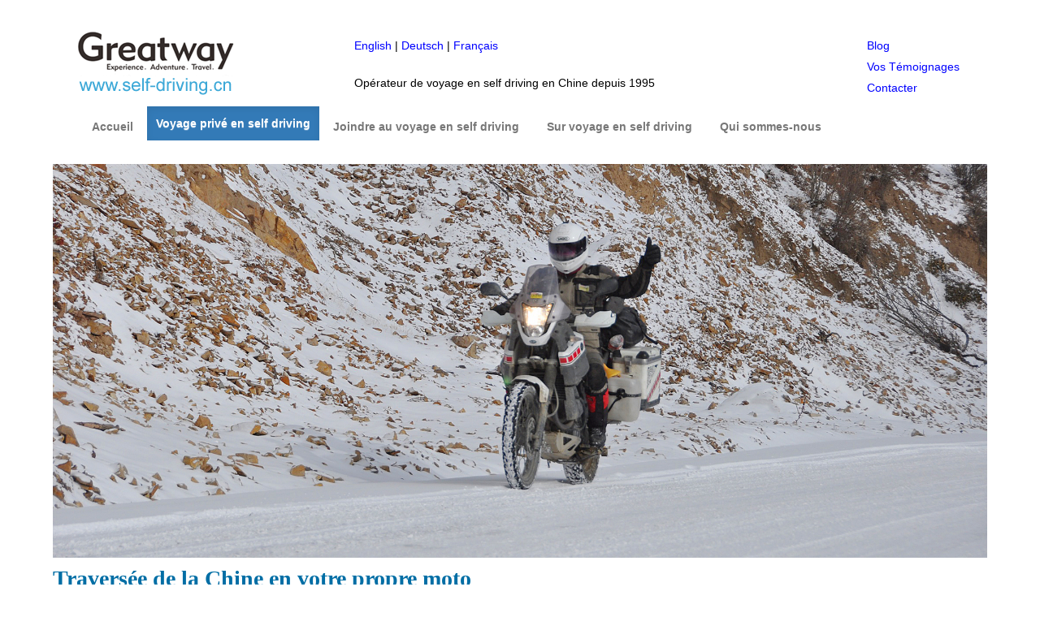

--- FILE ---
content_type: text/html; charset=utf-8
request_url: http://self-driving.cn/tours-cls-1.php?id=1692&m=5
body_size: 8858
content:






﻿<!DOCTYPE html>
<html class="desktop landscape" lang="zh-CN"><head>
<meta http-equiv="Content-Type" content="text/html; charset=utf-8" />
<link rel="shortcut icon" href="favicon.ico">
<title>Traversée de la Chine en votre propre moto</title>
<meta name="Description" content="Greatway Tour organise la traversée de la Chine en votre propre moto. ">
<meta name="Keywords" content="Traversée de la Chine en moto, voyage d’aventure en votre propre moto, voyage en moto en Chine, tour en moto en Chine">
<meta http-equiv="X-UA-Compatible" content="IE=edge,chrome=1">
<link href="favicon.ico" rel="icon">
<meta name="viewport" content="width=device-width">

<!-- 新 Bootstrap 核心 CSS 文件 -->
<link rel="stylesheet" href="./bootstrap/css/bootstrap.css">

<!-- 可选的Bootstrap主题文件（一般不用引入） -->
<link rel="stylesheet" href="./bootstrap/css/bootstrap-theme.min.css">
	
<link rel="stylesheet" href="./css/main.css">

<!-- jQuery文件。务必在bootstrap.min.js 之前引入 -->
<script src="./js/jquery.min.js"></script>

<!-- 最新的 Bootstrap 核心 JavaScript 文件 -->
<script src="./bootstrap/js/bootstrap.min.js"></script>
<script src="./bootstrap/js/bootstrap-hover-dropdown.min.js"></script>
	
	<!--[if lt IE 9]>
      <script src="js/html5shiv.min.js"></script>
      <script src="js/respond.min.js"></script>
    <![endif]-->

   </head>
<!--
col-lg一般用于大屏设备（min-width：1200px），
col-md一般用于中屏设备（min-width：992px），
col-sm一般用于小屏设备（min-width：768px），
col-xs用于超小型设备（max-width：768px）；
-->

<script type="text/javascript" src="admin/include/js/common.js"></script>
<script type="text/javascript">
var url = window.location.href;
                if (url.indexOf("https") < 0) {
                    url = url.replace("http:", "https:");
                    window.location.replace(url);
                }
</script>
<body>
<!-- Fixed navbar -->
    
    <div class="container">
        
		<!--导航-->
		<nav class="navbar navbar-default my-navbar"><!-- navbar-inverse-->
		  <div class="container-fluid">
			<!-- Brand and toggle get grouped for better mobile display -->
			<div class="navbar-header">
			  <button type="button" class="navbar-toggle collapsed" data-toggle="collapse" data-target="#bs-example-navbar-collapse-1" aria-expanded="false">
				<span class="sr-only">Toggle navigation</span>
				<span class="icon-bar"></span>
				<span class="icon-bar"></span>
				<span class="icon-bar"></span>
			  </button>
			  <div class="row">
				  <div class="col-md-12 col-sm-12 col-xs-6" style="padding-top:10px;padding-bottom:10px;padding-left:1em"><!--col-md-6 col-xs-12-->
						<span><a href="/"><img src="./images/logo.png" class="img-responsive"></a></span>
				  </div>
			  </div>
			</div>

			<div class="hidden-xs" style="padding-top:15px;float:left;">
				<div style="padding-top:10px;height:56px">
					<a href="http://www.self-drive.cn" target="_blank">English</a> | <a href="http://www.selbstfahrerreisen.com" target="_blank">Deutsch</a> | <a href="http://www.self-driving.cn" target="_blank">Français</a>
				</div>
				<div>Opérateur de voyage en self driving en Chine depuis 1995</div>
			</div>
			<div class="hidden-xs" style="padding-top:15px; padding-right:18px; float:right">
				<div style="padding-top:10px;"><a href="blog.php">Blog</a></div>
				<div style="padding-top:6px;"><a href="feedback.php">Vos Témoignages</a></div>
				<div style="padding-top:6px;"><a href="service-3.php">Contacter</a></div>
			</div>
			<div>
			<div class="collapse navbar-collapse" id="bs-example-navbar-collapse-1">
			  <ul class="nav navbar-nav navbar-left navbar-bottom ">
			  <!--nav navbar-left navbar-bottom nav-pills banner-link-->
				<li ></{$selfCat}><a href="/">Accueil <span class="sr-only">(current)</span></a></li>
				<li class="dropdown active">
				  <a href="tours-cls.php?id=43" class="dropdown-toggle" data-hover="dropdown" role="button" aria-haspopup="true" aria-expanded="false" alt="Voyage privé en self driving" title="Voyage privé en self driving">Voyage privé en self driving <span class="caret-bak"></span></a>
				  <ul class="dropdown-menu">
					
												<li><a href="1276-Voyage-en-self-driving-avec-votre-propre-vehicule?m=5">Voyage en self driving avec votre propre véhicule</a></li>
						<li role="separator" class="divider"></li>												<li><a href="1692-Traversee-de-la-Chine-en-votre-propre-moto?m=5">Traversée de la Chine en votre propre moto</a></li>
						<li role="separator" class="divider"></li>												<li><a href="1277-Voyage-en-self-driving-avec-votre-vheicule-loue?m=5">Voyage en self driving avec votre vhéicule loué</a></li>
						<li role="separator" class="divider"></li>												<li><a href="1693-Traversee-de-la-Chine-en-moto-loue?m=5">Traversée de la Chine en moto louée</a></li>
						<li role="separator" class="divider"></li>												<li><a href="service-2.php?m=5">Self driving en Chine sur mesure</a></li>
						<li role="separator" class="divider"></li>
						<li><a href="tours-cls.php?id=43&m=5">Plus...</a></li>
						
				  </ul>
				</li>

		
				<li ><a href="group-tours.php?id=1683&m=2">Joindre au voyage en self driving</a></li>
				<li ><a href="artlist.php?id=1290&m=3">Sur voyage en self driving</a></li>
				<li ><a href="aboutus.php?m=4">Qui sommes-nous</a></li>				
			  </ul>
			</div>
			</div>
			
		  </div><!-- /.container-fluid -->
		</nav>
		<!--导航-->
	</div><div class="container">
			<div align='center'><img src='/userfiles/Riding On Own Motorbike Through China.jpg' class="img-responsive" title="Traversée de la Chine en votre propre moto" alt="Traversée de la Chine en votre propre moto"></div>
		<div class="blankHeight"></div>
				<div><span class="HH1"><strong>Travers&eacute;e de la Chine en votre propre moto</strong></span><br /><br />L&rsquo;environnement et l&rsquo;accueil chaleureux des habitants du sud-ouest de la Chine sont particuli&egrave;rement propices aux voyages en self-drive. Chengdu, la capitale du Sichuan, est un port d&rsquo;entr&eacute;e en Chine tr&egrave;s pratique &eacute;tant reli&eacute;e au reste du monde gr&acirc;ce &agrave; son a&eacute;roport international. Une fois sur place, il est tr&egrave;s facile de louer ou conduire votre propre voiture et partir &agrave; la d&eacute;couverte du Sichuan et des provinces limitrophes comme le Yunnan, le Guizhou, le Qinghai, le Gansu, l&rsquo;ouest de Mongolie Interne et m&ecirc;me le Tibet.<br /><br />En Chine, pour la plupart des provinces, il est interdit de conduire moto sur l&rsquo;autoroute, mais il est quand m&ecirc;me possible de conduire votre propre moto sur les routes nationales ou provinciales, nous vous offrons des services professionnels pour vous aider &agrave; planifier votre itin&eacute;raire, obtenir les permis n&eacute;cessaires. </div>
		<div class="blankHeight"></div>
		
		<div class="row" style="float:left">
				<div class="col-lg-12 col-md-12 col-sm-12 col-xs-12 blankHeight"></div>
		<div class="col-lg-6 col-md-6 col-sm-12 col-xs-12">
			<a href="722-Voyage-en-moto-de-Laos-vers-Nepal-via-Chine.html"><img src="/userfiles/tour_route_picture/private_china_self_drive_tour/Riding_On_Own_Motorbike_Through_China/05_Self_Drive_Tour_from_Yunnan_to_Tibet/05_Self_Drive_Tour_from_Yunnan_to_Tibet_min.jpg" class="img-responsive" alt="Voyage en moto de Laos vers Népal via Chine" title="Voyage en moto de Laos vers Népal via Chine"></a>
		</div>
		<div class="col-lg-6 col-md-6 col-sm-12 col-xs-12">
			<div class="row">
				<div class="col-lg-12 col-md-12 col-sm-12 col-xs-12">
					<div>
						<a href="722-Voyage-en-moto-de-Laos-vers-Nepal-via-Chine.html"><H3>Voyage en moto de Laos vers Népal via Chine</H3></a>					</div>
					<div>- Voyage en moto de Laos vers Népal via Chine</div>					<div>22 jours | (Laos) - Mohan - Jiangcheng – Yuanyang – Jianshui – Shilin - Kunming - Dali – Lijiang - Shangri-La – Dechen - Markam - Zuogong – Baxoi - Linzhi – Basum Tso – Lhasa - Yamdrok – Gyantse - Shigatse – Shegar – Rongbuk – Everest BC – Paiku Tso Lake – Kyirong – (Népal) </div>				</div>
				
								<div class="col-lg-6 col-md-6 col-sm-12 col-xs-12">
					<div class="foot-txt1"><b>Merveilles</b></div>
					<div class="foot-txt1">Minorité ethnique à Xishuangbannan, Dali et Lijiang<br />
Sur le “toit du monde” du Yunnan au Tibet<br />
Culture brillante à Shangri-La, Lhasa, Gyantse et Shigatse<br />
Spectaculaire du versant d&#039;Everest et base de camp avec monastère Rongbuk<br />
Le monde des monts d&#039;Himalaya</div>
				</div>
				<div class="col-lg-6 col-md-6 col-sm-12 col-xs-12">
					<div class="foot-txt1">
						
							<strong>Douane d’entrée en Chine:</strong> Mohan<br>
							<strong>Douane de sortie de la Chine:</strong> Kyirong<br>
							<strong>Entrée en Chine par:</strong> Laos<br>
							<strong>Départ de la Chine vers:</strong> Népal   
						
					</div>
				</div>
								
			</div>
			
		</div>
		<div class="col-lg-12 col-md-12 col-sm-12 col-xs-12 blankHeight"></div>
				<div class="col-lg-12 col-md-12 col-sm-12 col-xs-12 blankHeight"></div>
		<div class="col-lg-6 col-md-6 col-sm-12 col-xs-12">
			<a href="723-Voyage-en-moto-du-sud-du-Xiangjiang-vers-lOuest-du-Tibet.html"><img src="/userfiles/tour_route_picture/private_china_self_drive_tour/Riding_On_Own_Motorbike_Through_China/20_Self_Drive_South_Xinjiang_West_South_Tibet/20_Self_Drive_South_Xinjiang_West_South_Tibet_min.JPG" class="img-responsive" alt="Voyage en moto du sud du Xiangjiang vers l’Ouest du Tibet" title="Voyage en moto du sud du Xiangjiang vers l’Ouest du Tibet"></a>
		</div>
		<div class="col-lg-6 col-md-6 col-sm-12 col-xs-12">
			<div class="row">
				<div class="col-lg-12 col-md-12 col-sm-12 col-xs-12">
					<div>
						<a href="723-Voyage-en-moto-du-sud-du-Xiangjiang-vers-lOuest-du-Tibet.html"><H3>Voyage en moto du sud du Xiangjiang vers l’Ouest du Tibet</H3></a>					</div>
					<div>- Voyage en moto de Kirghizistan vers Népal via Chine</div>					<div>15 jours | (Kirghizistan) - Tourgart – Kashgar – Mazar – Hongliutan – Domar – Shiquanhe – Tsada – Kailash – Manasarovar – Saga - Paiku Tso - Old Tingri – Rongbuk - Everest BC – Rongbuk – Old Tingri - Paiku Tso - Kyirong - (Népal) </div>				</div>
				
								<div class="col-lg-6 col-md-6 col-sm-12 col-xs-12">
					<div class="foot-txt1"><b>Merveilles</b></div>
					<div class="foot-txt1">Sur le plateau Qinghai-Tibet de Xinjiang vers Tibet <br />
Ruine de l&#039;ancien royaume de Guge, Manasaorvar et Kailash <br />
Le nord d&#039;Everest et Camp de base avec le monastère de Rongbuk <br />
Hymalaya, grand mont du monde.  </div>
				</div>
				<div class="col-lg-6 col-md-6 col-sm-12 col-xs-12">
					<div class="foot-txt1">
						
							<strong>Douane d’entrée en Chine:</strong> Erkech Tan<br>
							<strong>Douane de sortie de la Chine:</strong> Kyirong<br>
							<strong>Entrée en Chine par:</strong> Kirghizistan  <br>
							<strong>Départ de la Chine vers:</strong> Népal 
						
					</div>
				</div>
								
			</div>
			
		</div>
		<div class="col-lg-12 col-md-12 col-sm-12 col-xs-12 blankHeight"></div>
				<div class="col-lg-12 col-md-12 col-sm-12 col-xs-12 blankHeight"></div>
		<div class="col-lg-6 col-md-6 col-sm-12 col-xs-12">
			<a href="724-Self-drive-en-moto-du-sud-de-Xinjiang-vers-Yunnan-via-Tibet.html"><img src="/userfiles/tour_route_picture/private_china_self_drive_tour/Riding_On_Own_Motorbike_Through_China/25_Self_Drive_from_South_Xinjiang_to_Tibet_and_Yunnan/25_Self_Drive_South_Xinjiang_Tibet_Yunnan_min.jpg" class="img-responsive" alt="Self drive en moto du sud de Xinjiang vers Yun’nan via Tibet" title="Self drive en moto du sud de Xinjiang vers Yun’nan via Tibet"></a>
		</div>
		<div class="col-lg-6 col-md-6 col-sm-12 col-xs-12">
			<div class="row">
				<div class="col-lg-12 col-md-12 col-sm-12 col-xs-12">
					<div>
						<a href="724-Self-drive-en-moto-du-sud-de-Xinjiang-vers-Yunnan-via-Tibet.html"><H3>Self drive en moto du sud de Xinjiang vers Yun’nan via Tibet</H3></a>					</div>
					<div>- Self driving en moto en Chine de Erkech Tan vers Mohan</div>					<div>31 jours | (Kirghizistan) - Erkech Tan–Kashgar - Yecheng–Mazar - Hongliutan–Domar - Bangong Tso–Shiquanhe - Tsada–Sandwald - Tirthapuri - Manasarovar Lake - Paryang–Saga - Lhatse–Shigatse - Gyantse–Yamdrok Lake–Lhasa - Basum Tso Lake–Linzhi - Lulang Forest–Bomi - Ranwu Lake–Baxoi - Zuogong - Markam - Yanjing – Dechen - hangri-La–Tiger Leaping Gorge–Lijiang - Dali–Chuxiong–Kunming - Jianshui– Yuanyang - Jiangcheng–Mengla–Mohan - (Laos)</div>				</div>
				
								<div class="col-lg-6 col-md-6 col-sm-12 col-xs-12">
					<div class="foot-txt1"><b>Merveilles</b></div>
					<div class="foot-txt1">Sur le plateau Qinghai-Tibet de Xinjiang vers Tibet ;   <br />
Ruine de l&#039;ancien royaume de Guge, Manasaorvar et Kailash;<br />
Villes de culture tibétaines: Shigatsé, Gyantsé, Lhassa et Shangri-La; <br />
Rencontre des ethnies, visite de vieux villages au Yun&#039;nan; </div>
				</div>
				<div class="col-lg-6 col-md-6 col-sm-12 col-xs-12">
					<div class="foot-txt1">
						
							<strong>Douane d’entrée en Chine:</strong> Erkech Tan<br>
							<strong>Douane de sortie de la Chine:</strong> Mohan<br>
							<strong>Entrée en Chine par:</strong> Kirghizistan <br>
							<strong>Départ de la Chine vers:</strong> Laos 
						
					</div>
				</div>
								
			</div>
			
		</div>
		<div class="col-lg-12 col-md-12 col-sm-12 col-xs-12 blankHeight"></div>
				<div class="col-lg-12 col-md-12 col-sm-12 col-xs-12 blankHeight"></div>
		<div class="col-lg-6 col-md-6 col-sm-12 col-xs-12">
			<a href="754-Self-driving-en-moto-du-sud-du-Xiangjiang-vers-lOuest-du-Tibet.html"><img src="/userfiles/tour_route_picture/private_china_self_drive_tour/Riding_On_Own_Motorbike_Through_China/26_Self_Drive_South_Xinjiang_Tibet_Lhasa/26_Self_Drive_South_Xinjiang_Tibet_Lhasa_min.jpg" class="img-responsive" alt="Self driving en moto du sud du Xiangjiang vers l’Ouest du Tibet" title="Self driving en moto du sud du Xiangjiang vers l’Ouest du Tibet"></a>
		</div>
		<div class="col-lg-6 col-md-6 col-sm-12 col-xs-12">
			<div class="row">
				<div class="col-lg-12 col-md-12 col-sm-12 col-xs-12">
					<div>
						<a href="754-Self-driving-en-moto-du-sud-du-Xiangjiang-vers-lOuest-du-Tibet.html"><H3>Self driving en moto du sud du Xiangjiang vers l’Ouest du Tibet</H3></a>					</div>
					<div>- Self driving en moto de Kirghizistan vers Népal via Chine</div>					<div>20 jours | (Kirghizistan) - Erkech Tan – Kashgar – Mazar – Hongliutan – Domar – Shiquanhe – Tsada – Kailash – Manasarovar – Saga- Shigatsé - Lhassa - Paiku Tso - Old Tingri – Rongbuk - Everest BC – Rongbuk – Old Tingri - Paiku Tso - Kyirong - (Népal) </div>				</div>
				
								<div class="col-lg-6 col-md-6 col-sm-12 col-xs-12">
					<div class="foot-txt1"><b>Merveilles</b></div>
					<div class="foot-txt1">Sur le plateau Qinghai-Tibet de Xinjiang vers Tibet <br />
Ruine de l&#039;ancien royaume de Guge, Manasaorvar et Kailash <br />
Le nord d&#039;Everest et Camp de base avec le monastère de Rongbuk <br />
Hymalaya, grand mont du monde.   </div>
				</div>
				<div class="col-lg-6 col-md-6 col-sm-12 col-xs-12">
					<div class="foot-txt1">
						
							<strong>Douane d’entrée en Chine:</strong> Erkech Tan<br>
							<strong>Douane de sortie de la Chine:</strong> Kyirong<br>
							<strong>Entrée en Chine par:</strong> Kirghizistan <br>
							<strong>Départ de la Chine vers:</strong> Népal 
						
					</div>
				</div>
								
			</div>
			
		</div>
		<div class="col-lg-12 col-md-12 col-sm-12 col-xs-12 blankHeight"></div>
				<div class="col-lg-12 col-md-12 col-sm-12 col-xs-12 blankHeight"></div>
		<div class="col-lg-6 col-md-6 col-sm-12 col-xs-12">
			<a href="755-Self-drive-en-moto-de-Konjerab-vers-Irkeshtam-via-Xinjiang.html"><img src="/userfiles/tour_route_picture/private_china_self_drive_tour/Riding_On_Own_Motorbike_Through_China/31_Self_Drive_Trans_Xinjiang_Konjerab_Irkeshtam/31_Self_Drive_Trans_Xinjiang_Konjerab_Irkeshtam_min.jpg" class="img-responsive" alt="Self drive en moto de Konjerab vers Irkeshtam via Xinjiang" title="Self drive en moto de Konjerab vers Irkeshtam via Xinjiang"></a>
		</div>
		<div class="col-lg-6 col-md-6 col-sm-12 col-xs-12">
			<div class="row">
				<div class="col-lg-12 col-md-12 col-sm-12 col-xs-12">
					<div>
						<a href="755-Self-drive-en-moto-de-Konjerab-vers-Irkeshtam-via-Xinjiang.html"><H3>Self drive en moto de Konjerab vers Irkeshtam via Xinjiang</H3></a>					</div>
					<div>- Self drive en moto de Pakistan vers Kirghizistan via Chine</div>					<div>5 jours | (Pakistan) - Konjerab - Taxkorgan - Karakul Lake - Kashgar - Irkeshtam - (Kirghizistan)</div>				</div>
				
								<div class="col-lg-6 col-md-6 col-sm-12 col-xs-12">
					<div class="foot-txt1"><b>Merveilles</b></div>
					<div class="foot-txt1">Self drive en moto de Pakistan vers Kirghizistan via Xinjiang <br />
Ruine de la Cité de pierres à Taxkonragan<br />
Lac de Karakuli au pied du mont Mustagh-Ata<br />
Ville de Kashgar</div>
				</div>
				<div class="col-lg-6 col-md-6 col-sm-12 col-xs-12">
					<div class="foot-txt1">
						
							<strong>Douane d’entrée en Chine:</strong> Konjerab <br>
							<strong>Douane de sortie de la Chine:</strong> Irkeshtam<br>
							<strong>Entrée en Chine par:</strong> Pakistan<br>
							<strong>Départ de la Chine vers:</strong> Kirghizistan  
						
					</div>
				</div>
								
			</div>
			
		</div>
		<div class="col-lg-12 col-md-12 col-sm-12 col-xs-12 blankHeight"></div>
				<div class="col-lg-12 col-md-12 col-sm-12 col-xs-12 blankHeight"></div>
		<div class="col-lg-6 col-md-6 col-sm-12 col-xs-12">
			<a href="757-Self-Drive-en-moto--De-Kirghizistan-vers-Pakistan-via-Xinjiang.html"><img src="/userfiles/tour_route_picture/private_china_self_drive_tour/Riding_On_Own_Motorbike_Through_China/32_Self_Drive_Trans_Xinjiang_Irkeshtam_Konjerab/32_Self_Drive_Trans_Xinjiang_Irkeshtam_Konjerab_min.jpg" class="img-responsive" alt="Self Drive en moto- De Kirghizistan vers Pakistan via Xinjiang" title="Self Drive en moto- De Kirghizistan vers Pakistan via Xinjiang"></a>
		</div>
		<div class="col-lg-6 col-md-6 col-sm-12 col-xs-12">
			<div class="row">
				<div class="col-lg-12 col-md-12 col-sm-12 col-xs-12">
					<div>
						<a href="757-Self-Drive-en-moto--De-Kirghizistan-vers-Pakistan-via-Xinjiang.html"><H3>Self Drive en moto- De Kirghizistan vers Pakistan via Xinjiang</H3></a>					</div>
					<div>- Self Drive en moto- De Kirghizistan vers Pakistan via Xinjiang</div>					<div>5 jours | (Kirghizistan) - Irkeshtam – Kashgar – Karakul Lake – Taxkorgan – Khunjerab – (Pakistan)</div>				</div>
				
								<div class="col-lg-6 col-md-6 col-sm-12 col-xs-12">
					<div class="foot-txt1"><b>Merveilles</b></div>
					<div class="foot-txt1">Self drive en moto de Pakistan vers Kirghizistan via Xinjiang <br />
Ruine de la Cité de pierres à Taxkonragan<br />
Lac de Karakuli au pied du mont Mustagh-Ata<br />
Ville de Kashgar</div>
				</div>
				<div class="col-lg-6 col-md-6 col-sm-12 col-xs-12">
					<div class="foot-txt1">
						
							<strong>Douane d’entrée en Chine:</strong> Irkeshtam<br>
							<strong>Douane de sortie de la Chine:</strong> Khunjerab <br>
							<strong>Entrée en Chine par:</strong> Kirghizistan  <br>
							<strong>Départ de la Chine vers:</strong> Pakistan 
						
					</div>
				</div>
								
			</div>
			
		</div>
		<div class="col-lg-12 col-md-12 col-sm-12 col-xs-12 blankHeight"></div>
				<div class="col-lg-12 col-md-12 col-sm-12 col-xs-12 blankHeight"></div>
		<div class="col-lg-6 col-md-6 col-sm-12 col-xs-12">
			<a href="758-Self-Drive-en-moto-au-Yunnan.html"><img src="/userfiles/tour_route_picture/private_china_self_drive_tour/Riding_On_Own_Motorbike_Through_China/34_Self_Drive_Tour_in_Yunnan/34_Self_Drive_Tour_in_Yunnan_min.jpg" class="img-responsive" alt="Self Drive en moto au Yun’nan" title="Self Drive en moto au Yun’nan"></a>
		</div>
		<div class="col-lg-6 col-md-6 col-sm-12 col-xs-12">
			<div class="row">
				<div class="col-lg-12 col-md-12 col-sm-12 col-xs-12">
					<div>
						<a href="758-Self-Drive-en-moto-au-Yunnan.html"><H3>Self Drive en moto au Yun’nan</H3></a>					</div>
					<div>- Self Drive en moto Laos China Lao</div>					<div>17 jours | (Laos) - Mohan - Mengla - Yuanyang - Jianshui - Kunming - Dali - Lijiang - Shangri-la -   Dechen - Weixi - Baoshan - Lincang - Jinghong - Mengla - Mohan - (Laos)</div>				</div>
				
								<div class="col-lg-6 col-md-6 col-sm-12 col-xs-12">
					<div class="foot-txt1"><b>Merveilles</b></div>
					<div class="foot-txt1">Rizère en terrasse au Yun&#039;nan   <br />
Les anciennes villes Jianshui, Dali et Lijiang <br />
Région tibétaine Kham Shangri-la </div>
				</div>
				<div class="col-lg-6 col-md-6 col-sm-12 col-xs-12">
					<div class="foot-txt1">
						
							<strong>Douane d’entrée en Chine:</strong> Mohan<br>
							<strong>Douane de sortie de la Chine:</strong> Mohan<br>
							<strong>Entrée en Chine par:</strong> Laos<br>
							<strong>Départ de la Chine vers:</strong> Laos 
						
					</div>
				</div>
								
			</div>
			
		</div>
		<div class="col-lg-12 col-md-12 col-sm-12 col-xs-12 blankHeight"></div>
				<div class="col-lg-12 col-md-12 col-sm-12 col-xs-12 blankHeight"></div>
		<div class="col-lg-6 col-md-6 col-sm-12 col-xs-12">
			<a href="759-Self-driving-en-moto-de-Laos-vers-Mongolie-via-Chine.html"><img src="/userfiles/tour_route_picture/private_china_self_drive_tour/Riding_On_Own_Motorbike_Through_China/35_Self_Drive_Tour_Mohan_Chengdu_Erlianhaote/35_Self_Drive_Tour_Mohan_Chengdu_Erlianhaote_min.jpg" class="img-responsive" alt="Self driving en moto de Laos vers Mongolie via Chine" title="Self driving en moto de Laos vers Mongolie via Chine"></a>
		</div>
		<div class="col-lg-6 col-md-6 col-sm-12 col-xs-12">
			<div class="row">
				<div class="col-lg-12 col-md-12 col-sm-12 col-xs-12">
					<div>
						<a href="759-Self-driving-en-moto-de-Laos-vers-Mongolie-via-Chine.html"><H3>Self driving en moto de Laos vers Mongolie via Chine</H3></a>					</div>
					<div>- Self driving en moto de Mohan vers Enrenhot</div>									</div>
				
								<div class="col-lg-6 col-md-6 col-sm-12 col-xs-12">
					<div class="foot-txt1"><b>Merveilles</b></div>
					<div class="foot-txt1">Voyage en moto du sud au nord de la Chine<br />
Rencontre des ethnies aux Sichuan et Yun&#039;nan<br />
Pandas au Sichuan</div>
				</div>
				<div class="col-lg-6 col-md-6 col-sm-12 col-xs-12">
					<div class="foot-txt1">
						
							<strong>Douane d’entrée en Chine:</strong> Mohan<br>
							<strong>Douane de sortie de la Chine:</strong> Erenhot <br>
							<strong>Entrée en Chine par:</strong> Laos<br>
							<strong>Départ de la Chine vers:</strong> Mongolie  
						
					</div>
				</div>
								
			</div>
			
		</div>
		<div class="col-lg-12 col-md-12 col-sm-12 col-xs-12 blankHeight"></div>
				<div class="col-lg-12 col-md-12 col-sm-12 col-xs-12 blankHeight"></div>
		<div class="col-lg-6 col-md-6 col-sm-12 col-xs-12">
			<a href="760-Self-driving-en-moto-de-Nepal-vers-Laos-via-Tibet-et-Yunnan.html"><img src="/userfiles/tour_route_picture/private_china_self_drive_tour/Riding_On_Own_Motorbike_Through_China/50_self_drive_kyirong_lhasa_mohan/50_self_drive_kyirong_lhasa_mohan_min.JPG" class="img-responsive" alt="Self driving en moto de Népal vers Laos via Tibet et Yun’nan" title="Self driving en moto de Népal vers Laos via Tibet et Yun’nan"></a>
		</div>
		<div class="col-lg-6 col-md-6 col-sm-12 col-xs-12">
			<div class="row">
				<div class="col-lg-12 col-md-12 col-sm-12 col-xs-12">
					<div>
						<a href="760-Self-driving-en-moto-de-Nepal-vers-Laos-via-Tibet-et-Yunnan.html"><H3>Self driving en moto de Népal vers Laos via Tibet et Yun’nan</H3></a>					</div>
					<div>- Voyage en moto de Népal vers Laos via Tibet et Yun’nan</div>					<div>22 jours | (Népal) – Kyirong – Paiku Tso - Monastère Rongbuk  - Everest BC – Shigatse – Gyantse – Yamdrok – Lhassa– Basum Tso – Linzhi – Baxoi – Markam – Dechen – Shangri-La – Lijiang – Dali – Kunming – Jianshui – Yuanyang – Jiangcheng - Mengla – Mohan – (Laos)</div>				</div>
				
								<div class="col-lg-6 col-md-6 col-sm-12 col-xs-12">
					<div class="foot-txt1"><b>Merveilles</b></div>
					<div class="foot-txt1">Sur le Toit du Monde du Tibet au Yun&#039;nan<br />
Les monts Himalaya<br />
Le nord d&#039;Evrest avec monastère Rongbuk <br />
Villes culturelles et historiques au Tibet, Lhassa, Gyantsé, Shigatse et Shangri-la<br />
Visite des villes Lijiang, Dali, Honghe et Xishuangbanna  </div>
				</div>
				<div class="col-lg-6 col-md-6 col-sm-12 col-xs-12">
					<div class="foot-txt1">
						
							<strong>Douane d’entrée en Chine:</strong> Kyirong<br>
							<strong>Douane de sortie de la Chine:</strong> Mohan<br>
							<strong>Entrée en Chine par:</strong> Népal<br>
							<strong>Départ de la Chine vers:</strong> Laos 
						
					</div>
				</div>
								
			</div>
			
		</div>
		<div class="col-lg-12 col-md-12 col-sm-12 col-xs-12 blankHeight"></div>
				<div class="col-lg-12 col-md-12 col-sm-12 col-xs-12 blankHeight"></div>
		<div class="col-lg-6 col-md-6 col-sm-12 col-xs-12">
			<a href="761-Self-Drive-en-moto-de-Nepal-vers-Kirghizistan.html"><img src="/userfiles/tour_route_picture/private_china_self_drive_tour/Riding_On_Own_Motorbike_Through_China/51_Self_Drive_Nepal_Kailash_Kyrghyzstan/51_Self_Drive_Nepal_Kailash_Kyrghyzstan_min.jpg" class="img-responsive" alt="Self Drive en moto de Népal vers Kirghizistan" title="Self Drive en moto de Népal vers Kirghizistan"></a>
		</div>
		<div class="col-lg-6 col-md-6 col-sm-12 col-xs-12">
			<div class="row">
				<div class="col-lg-12 col-md-12 col-sm-12 col-xs-12">
					<div>
						<a href="761-Self-Drive-en-moto-de-Nepal-vers-Kirghizistan.html"><H3>Self Drive en moto de Népal vers Kirghizistan</H3></a>					</div>
					<div>- Self Drive en moto de Kyirong vers Erkech Tan</div>					<div>14 jours | (Népal) –Kyirong - Paiku Tso – Rongbuk - Everest BC - Rongbuk - Shegar - Lhatse - Shigatse - Lhatse - Saga - Manasarovar - Kailash - Tsada - Shiquanhe - Domar - Hongliutan - Mazar - Kashgar - Erkech Tan - (Kirghizistan)  </div>				</div>
				
								<div class="col-lg-6 col-md-6 col-sm-12 col-xs-12">
					<div class="foot-txt1"><b>Merveilles</b></div>
					<div class="foot-txt1">Self Drive en moto de Népal vers Kirghizistan <br />
Les monts d&#039;Himalaya<br />
Nord de Everest et monastère de Rongbuk<br />
Ouest du Tibet avec Kailash, Manasarovar et ruines de l&#039;ancien Royaume Guge<br />
De Tibet vers Xinjiang sur le Toit du monde </div>
				</div>
				<div class="col-lg-6 col-md-6 col-sm-12 col-xs-12">
					<div class="foot-txt1">
						
							<strong>Douane d’entrée en Chine:</strong> Kyirong <br>
							<strong>Douane de sortie de la Chine:</strong> Erkech Tan <br>
							<strong>Entrée en Chine par:</strong> Népal  <br>
							<strong>Départ de la Chine vers:</strong> Kirghizistan  
						
					</div>
				</div>
								
			</div>
			
		</div>
		<div class="col-lg-12 col-md-12 col-sm-12 col-xs-12 blankHeight"></div>
				<div class="col-lg-12 col-md-12 col-sm-12 col-xs-12 blankHeight"></div>
		<div class="col-lg-6 col-md-6 col-sm-12 col-xs-12">
			<a href="762-Self-driving-en-moto-de-Nepal-vers-Laos-via-Tibet-et-Yunnan--.html"><img src="/userfiles/tour_route_picture/private_china_self_drive_tour/Riding_On_Own_Motorbike_Through_China/52_Motor_Riding_Nepal_Tibet_Yunnan_Myanmar/52_Motor_Riding_Nepal_Tibet_Yunnan_Myanmar_min.jpg" class="img-responsive" alt="Self driving en moto de Népal vers Laos via Tibet et Yun’nan" title="Self driving en moto de Népal vers Laos via Tibet et Yun’nan"></a>
		</div>
		<div class="col-lg-6 col-md-6 col-sm-12 col-xs-12">
			<div class="row">
				<div class="col-lg-12 col-md-12 col-sm-12 col-xs-12">
					<div>
						<a href="762-Self-driving-en-moto-de-Nepal-vers-Laos-via-Tibet-et-Yunnan--.html"><H3>Self driving en moto de Népal vers Laos via Tibet et Yun’nan</H3></a>					</div>
					<div>- Voyage en moto de Népal vers Laos via Tibet et Yun’nan</div>					<div>16 jours | (Népal) – Kyirong – Paiku Tso - Monastère Rongbuk - Everest BC – Shigatse – Gyantse – Yamdrok – Lhassa – Basum Tso – Linzhi – Baxoi – Markam – Dechen – Shangri-La – Lijiang – Dali – Ruili – (Birmanie) </div>				</div>
				
								<div class="col-lg-6 col-md-6 col-sm-12 col-xs-12">
					<div class="foot-txt1"><b>Merveilles</b></div>
					<div class="foot-txt1">Sur le Toit du Monde du Tibet au Yun&#039;nan<br />
Les monts Himalaya<br />
Le nord d&#039;Evrest avec monastère Rongbuk <br />
Villes culturelles et historiques au Tibet, Lhassa, Gyantsé, Shigatse et Shangri-la<br />
Anciennes villes Lijiang et Dali  </div>
				</div>
				<div class="col-lg-6 col-md-6 col-sm-12 col-xs-12">
					<div class="foot-txt1">
						
							<strong>Douane d’entrée en Chine:</strong> Kyirong<br>
							<strong>Douane de sortie de la Chine:</strong> Ruili<br>
							<strong>Entrée en Chine par:</strong> Népal<br>
							<strong>Départ de la Chine vers:</strong> Birmanie   
						
					</div>
				</div>
								
			</div>
			
		</div>
		<div class="col-lg-12 col-md-12 col-sm-12 col-xs-12 blankHeight"></div>
				<div class="col-lg-12 col-md-12 col-sm-12 col-xs-12">
			<table width="100%" border="0" cellpadding="0" cellspacing="0">
				<tr>
					<td align="right" bgcolor="#FFFFFF">
					<div class="main_mod_page clear">
                    <p class="page_right">
						<a class="back-first" title="First Page" href="javascript:ChangeUrl(/page=[^&]*/ig, 1)"></a>
						 
							<span class="mod_pagenav_count">
								<a href="javascript:ChangeUrl(/page=[^&]*/ig, 1)"  class="current" title="1">1</a>
							</span>
												
						<a class="go-last" title="Last Page" href="javascript:ChangeUrl(/page=[^&]*/ig, 1)"></a>
					</p>
					</div>
					</td>
				</tr>
			</table>

					</div>
	</div>
	</div>

<div class="container foot-txt">

	<div class="blankHeight"></div>
	<div class="HH2" style="text-align:center;padding-top:0.6em"><H2>Self drive, voyage superbe d’expérience et de découverte de la Chine! </H2></div>
	<div class="blankHeight"></div>
	
	<div class="message" style="padding-top:0; padding-bottom:0;">
		<div class="row">
			<div class="col-md-4 col-sm-4 col-xs-12">
				<div><a href="aboutus.php">Sur Greatway Tour</a></div>
				<div><a href="service-3.php">Contacter Greatway Tour</a></div>
				<div><a href="feedback.php">Vos Témoignages</a></div>
				<div><a href="mailto:voyage@voyageautibet.com">Email: voyage@voyageautibet.com</a></div>
				<div>Tel: 0086-28-85540220</div>
				<div>Fax: 0086-28-85541221</div>
				<div><a href="http://www.Voyageenchine.com/" target="_blank">Voyageenchine.com</a> | <a href="http://www.voyageautibet.com" target="_blank">Voyageautibet.com</a> <a href="http://www.Voyageausichuan.com/" target="_blank">Voyageausichuan.com</a></div>
				<!--<div>Nous accepton</div>
				<div><img src="http://www.sichuanreisen.com/images/paypal-img.gif" width=106 height="35">
			  &nbsp;&nbsp;<img src="images/master_card.gif" width=60 height="35">
			  &nbsp;&nbsp;<img src="images/visa_card.gif" width=60 height="35"></div>
				<div style="padding-top:1em;">China Chengdu Greatway Tour Co., Ltd.</div>
				<div style="padding-bottom:1.4em">© Self-driving.cn</div>-->
			</div>

			<div class="col-md-4 col-sm-4 col-xs-12">
				<div><b><div><H1><span style="font-family: 'Times New Roman', Times, serif; font-weight:bold; font-size:1.2em; padding-bottom:1em;">Voyage privé en self driving en Chine</span></H1></div></b></div>
				<div style="padding-top:0.3em;"><a href="/1276-Voyage-en-self-driving-avec-votre-propre-vehicule">• Voyage en self driving avec votre propre véhicule</a></div>
				<div><a href="1692-Traversee-de-la-Chine-en-votre-propre-moto">• Traversée de la Chine en votre propre moto</a></div>
				<div><a href="/1277-Voyage-en-self-driving-avec-votre-vheicule-loue">• Voyage en self driving avec votre vhéicule loué</a></div>
				<div><a href="1693-Traversee-de-la-Chine-en-moto-loue">• Traversée de la Chine en moto louée</a> </div>
				<div style="padding-top:2.3em;"><a href='service-2.php'>Self driving en Chine sur mesure</a></div>

			</div>
			
			<div class="col-md-4 col-sm-4 col-xs-12">
				<div><b><div><H1><span style="font-family: 'Times New Roman', Times, serif; font-weight:bold; font-size:1.2em; padding-bottom:1em;">Sur self driving en Chine</span></H1></div></b></div>
				<div style="padding-top:0.3em;"><a href="/article-d.php?id=12941">• Permis de voyage en self driving en Chine</a></div>
				<div><a href="/article-d.php?id=12955">• Permis de conduire chinois provisoir</a></div>
				<div><a href="/article-d.php?id=12961">• Plaque d'immatriculation chinoise</a></div>
				<div><a href="/article-d.php?id=12956">• Frontières chinoises ouvertes aux touristes étranger voyageant en self drving en Chine</a> </div>
				<div style="padding-top:1em;"><a href="sitemap.html">Sitemap</a></div>
			</div>
		</div>
	</div>

	<div class="row">
			<div class="col-md-12 col-sm-12 col-xs-12">
				<div style="padding-top:1em;">China Chengdu Greatway Tour Co., Ltd. © Self-driving.cn</div>
			</div>
	</div>
</div>

</body>
</html>

--- FILE ---
content_type: text/html; charset=utf-8
request_url: https://self-driving.cn/tours-cls-1.php?id=1692&m=5
body_size: 8697
content:






﻿<!DOCTYPE html>
<html class="desktop landscape" lang="zh-CN"><head>
<meta http-equiv="Content-Type" content="text/html; charset=utf-8" />
<link rel="shortcut icon" href="favicon.ico">
<title>Traversée de la Chine en votre propre moto</title>
<meta name="Description" content="Greatway Tour organise la traversée de la Chine en votre propre moto. ">
<meta name="Keywords" content="Traversée de la Chine en moto, voyage d’aventure en votre propre moto, voyage en moto en Chine, tour en moto en Chine">
<meta http-equiv="X-UA-Compatible" content="IE=edge,chrome=1">
<link href="favicon.ico" rel="icon">
<meta name="viewport" content="width=device-width">

<!-- 新 Bootstrap 核心 CSS 文件 -->
<link rel="stylesheet" href="./bootstrap/css/bootstrap.css">

<!-- 可选的Bootstrap主题文件（一般不用引入） -->
<link rel="stylesheet" href="./bootstrap/css/bootstrap-theme.min.css">
	
<link rel="stylesheet" href="./css/main.css">

<!-- jQuery文件。务必在bootstrap.min.js 之前引入 -->
<script src="./js/jquery.min.js"></script>

<!-- 最新的 Bootstrap 核心 JavaScript 文件 -->
<script src="./bootstrap/js/bootstrap.min.js"></script>
<script src="./bootstrap/js/bootstrap-hover-dropdown.min.js"></script>
	
	<!--[if lt IE 9]>
      <script src="js/html5shiv.min.js"></script>
      <script src="js/respond.min.js"></script>
    <![endif]-->

   </head>
<!--
col-lg一般用于大屏设备（min-width：1200px），
col-md一般用于中屏设备（min-width：992px），
col-sm一般用于小屏设备（min-width：768px），
col-xs用于超小型设备（max-width：768px）；
-->

<script type="text/javascript" src="admin/include/js/common.js"></script>
<script type="text/javascript">
var url = window.location.href;
                if (url.indexOf("https") < 0) {
                    url = url.replace("http:", "https:");
                    window.location.replace(url);
                }
</script>
<body>
<!-- Fixed navbar -->
    
    <div class="container">
        
		<!--导航-->
		<nav class="navbar navbar-default my-navbar"><!-- navbar-inverse-->
		  <div class="container-fluid">
			<!-- Brand and toggle get grouped for better mobile display -->
			<div class="navbar-header">
			  <button type="button" class="navbar-toggle collapsed" data-toggle="collapse" data-target="#bs-example-navbar-collapse-1" aria-expanded="false">
				<span class="sr-only">Toggle navigation</span>
				<span class="icon-bar"></span>
				<span class="icon-bar"></span>
				<span class="icon-bar"></span>
			  </button>
			  <div class="row">
				  <div class="col-md-12 col-sm-12 col-xs-6" style="padding-top:10px;padding-bottom:10px;padding-left:1em"><!--col-md-6 col-xs-12-->
						<span><a href="/"><img src="./images/logo.png" class="img-responsive"></a></span>
				  </div>
			  </div>
			</div>

			<div class="hidden-xs" style="padding-top:15px;float:left;">
				<div style="padding-top:10px;height:56px">
					<a href="http://www.self-drive.cn" target="_blank">English</a> | <a href="http://www.selbstfahrerreisen.com" target="_blank">Deutsch</a> | <a href="http://www.self-driving.cn" target="_blank">Français</a>
				</div>
				<div>Opérateur de voyage en self driving en Chine depuis 1995</div>
			</div>
			<div class="hidden-xs" style="padding-top:15px; padding-right:18px; float:right">
				<div style="padding-top:10px;"><a href="blog.php">Blog</a></div>
				<div style="padding-top:6px;"><a href="feedback.php">Vos Témoignages</a></div>
				<div style="padding-top:6px;"><a href="service-3.php">Contacter</a></div>
			</div>
			<div>
			<div class="collapse navbar-collapse" id="bs-example-navbar-collapse-1">
			  <ul class="nav navbar-nav navbar-left navbar-bottom ">
			  <!--nav navbar-left navbar-bottom nav-pills banner-link-->
				<li ></{$selfCat}><a href="/">Accueil <span class="sr-only">(current)</span></a></li>
				<li class="dropdown active">
				  <a href="tours-cls.php?id=43" class="dropdown-toggle" data-hover="dropdown" role="button" aria-haspopup="true" aria-expanded="false" alt="Voyage privé en self driving" title="Voyage privé en self driving">Voyage privé en self driving <span class="caret-bak"></span></a>
				  <ul class="dropdown-menu">
					
												<li><a href="1276-Voyage-en-self-driving-avec-votre-propre-vehicule?m=5">Voyage en self driving avec votre propre véhicule</a></li>
						<li role="separator" class="divider"></li>												<li><a href="1692-Traversee-de-la-Chine-en-votre-propre-moto?m=5">Traversée de la Chine en votre propre moto</a></li>
						<li role="separator" class="divider"></li>												<li><a href="1277-Voyage-en-self-driving-avec-votre-vheicule-loue?m=5">Voyage en self driving avec votre vhéicule loué</a></li>
						<li role="separator" class="divider"></li>												<li><a href="1693-Traversee-de-la-Chine-en-moto-loue?m=5">Traversée de la Chine en moto louée</a></li>
						<li role="separator" class="divider"></li>												<li><a href="service-2.php?m=5">Self driving en Chine sur mesure</a></li>
						<li role="separator" class="divider"></li>
						<li><a href="tours-cls.php?id=43&m=5">Plus...</a></li>
						
				  </ul>
				</li>

		
				<li ><a href="group-tours.php?id=1683&m=2">Joindre au voyage en self driving</a></li>
				<li ><a href="artlist.php?id=1290&m=3">Sur voyage en self driving</a></li>
				<li ><a href="aboutus.php?m=4">Qui sommes-nous</a></li>				
			  </ul>
			</div>
			</div>
			
		  </div><!-- /.container-fluid -->
		</nav>
		<!--导航-->
	</div><div class="container">
			<div align='center'><img src='/userfiles/Riding On Own Motorbike Through China.jpg' class="img-responsive" title="Traversée de la Chine en votre propre moto" alt="Traversée de la Chine en votre propre moto"></div>
		<div class="blankHeight"></div>
				<div><span class="HH1"><strong>Travers&eacute;e de la Chine en votre propre moto</strong></span><br /><br />L&rsquo;environnement et l&rsquo;accueil chaleureux des habitants du sud-ouest de la Chine sont particuli&egrave;rement propices aux voyages en self-drive. Chengdu, la capitale du Sichuan, est un port d&rsquo;entr&eacute;e en Chine tr&egrave;s pratique &eacute;tant reli&eacute;e au reste du monde gr&acirc;ce &agrave; son a&eacute;roport international. Une fois sur place, il est tr&egrave;s facile de louer ou conduire votre propre voiture et partir &agrave; la d&eacute;couverte du Sichuan et des provinces limitrophes comme le Yunnan, le Guizhou, le Qinghai, le Gansu, l&rsquo;ouest de Mongolie Interne et m&ecirc;me le Tibet.<br /><br />En Chine, pour la plupart des provinces, il est interdit de conduire moto sur l&rsquo;autoroute, mais il est quand m&ecirc;me possible de conduire votre propre moto sur les routes nationales ou provinciales, nous vous offrons des services professionnels pour vous aider &agrave; planifier votre itin&eacute;raire, obtenir les permis n&eacute;cessaires. </div>
		<div class="blankHeight"></div>
		
		<div class="row" style="float:left">
				<div class="col-lg-12 col-md-12 col-sm-12 col-xs-12 blankHeight"></div>
		<div class="col-lg-6 col-md-6 col-sm-12 col-xs-12">
			<a href="722-Voyage-en-moto-de-Laos-vers-Nepal-via-Chine.html"><img src="/userfiles/tour_route_picture/private_china_self_drive_tour/Riding_On_Own_Motorbike_Through_China/05_Self_Drive_Tour_from_Yunnan_to_Tibet/05_Self_Drive_Tour_from_Yunnan_to_Tibet_min.jpg" class="img-responsive" alt="Voyage en moto de Laos vers Népal via Chine" title="Voyage en moto de Laos vers Népal via Chine"></a>
		</div>
		<div class="col-lg-6 col-md-6 col-sm-12 col-xs-12">
			<div class="row">
				<div class="col-lg-12 col-md-12 col-sm-12 col-xs-12">
					<div>
						<a href="722-Voyage-en-moto-de-Laos-vers-Nepal-via-Chine.html"><H3>Voyage en moto de Laos vers Népal via Chine</H3></a>					</div>
					<div>- Voyage en moto de Laos vers Népal via Chine</div>					<div>22 jours | (Laos) - Mohan - Jiangcheng – Yuanyang – Jianshui – Shilin - Kunming - Dali – Lijiang - Shangri-La – Dechen - Markam - Zuogong – Baxoi - Linzhi – Basum Tso – Lhasa - Yamdrok – Gyantse - Shigatse – Shegar – Rongbuk – Everest BC – Paiku Tso Lake – Kyirong – (Népal) </div>				</div>
				
								<div class="col-lg-6 col-md-6 col-sm-12 col-xs-12">
					<div class="foot-txt1"><b>Merveilles</b></div>
					<div class="foot-txt1">Minorité ethnique à Xishuangbannan, Dali et Lijiang<br />
Sur le “toit du monde” du Yunnan au Tibet<br />
Culture brillante à Shangri-La, Lhasa, Gyantse et Shigatse<br />
Spectaculaire du versant d&#039;Everest et base de camp avec monastère Rongbuk<br />
Le monde des monts d&#039;Himalaya</div>
				</div>
				<div class="col-lg-6 col-md-6 col-sm-12 col-xs-12">
					<div class="foot-txt1">
						
							<strong>Douane d’entrée en Chine:</strong> Mohan<br>
							<strong>Douane de sortie de la Chine:</strong> Kyirong<br>
							<strong>Entrée en Chine par:</strong> Laos<br>
							<strong>Départ de la Chine vers:</strong> Népal   
						
					</div>
				</div>
								
			</div>
			
		</div>
		<div class="col-lg-12 col-md-12 col-sm-12 col-xs-12 blankHeight"></div>
				<div class="col-lg-12 col-md-12 col-sm-12 col-xs-12 blankHeight"></div>
		<div class="col-lg-6 col-md-6 col-sm-12 col-xs-12">
			<a href="723-Voyage-en-moto-du-sud-du-Xiangjiang-vers-lOuest-du-Tibet.html"><img src="/userfiles/tour_route_picture/private_china_self_drive_tour/Riding_On_Own_Motorbike_Through_China/20_Self_Drive_South_Xinjiang_West_South_Tibet/20_Self_Drive_South_Xinjiang_West_South_Tibet_min.JPG" class="img-responsive" alt="Voyage en moto du sud du Xiangjiang vers l’Ouest du Tibet" title="Voyage en moto du sud du Xiangjiang vers l’Ouest du Tibet"></a>
		</div>
		<div class="col-lg-6 col-md-6 col-sm-12 col-xs-12">
			<div class="row">
				<div class="col-lg-12 col-md-12 col-sm-12 col-xs-12">
					<div>
						<a href="723-Voyage-en-moto-du-sud-du-Xiangjiang-vers-lOuest-du-Tibet.html"><H3>Voyage en moto du sud du Xiangjiang vers l’Ouest du Tibet</H3></a>					</div>
					<div>- Voyage en moto de Kirghizistan vers Népal via Chine</div>					<div>15 jours | (Kirghizistan) - Tourgart – Kashgar – Mazar – Hongliutan – Domar – Shiquanhe – Tsada – Kailash – Manasarovar – Saga - Paiku Tso - Old Tingri – Rongbuk - Everest BC – Rongbuk – Old Tingri - Paiku Tso - Kyirong - (Népal) </div>				</div>
				
								<div class="col-lg-6 col-md-6 col-sm-12 col-xs-12">
					<div class="foot-txt1"><b>Merveilles</b></div>
					<div class="foot-txt1">Sur le plateau Qinghai-Tibet de Xinjiang vers Tibet <br />
Ruine de l&#039;ancien royaume de Guge, Manasaorvar et Kailash <br />
Le nord d&#039;Everest et Camp de base avec le monastère de Rongbuk <br />
Hymalaya, grand mont du monde.  </div>
				</div>
				<div class="col-lg-6 col-md-6 col-sm-12 col-xs-12">
					<div class="foot-txt1">
						
							<strong>Douane d’entrée en Chine:</strong> Erkech Tan<br>
							<strong>Douane de sortie de la Chine:</strong> Kyirong<br>
							<strong>Entrée en Chine par:</strong> Kirghizistan  <br>
							<strong>Départ de la Chine vers:</strong> Népal 
						
					</div>
				</div>
								
			</div>
			
		</div>
		<div class="col-lg-12 col-md-12 col-sm-12 col-xs-12 blankHeight"></div>
				<div class="col-lg-12 col-md-12 col-sm-12 col-xs-12 blankHeight"></div>
		<div class="col-lg-6 col-md-6 col-sm-12 col-xs-12">
			<a href="724-Self-drive-en-moto-du-sud-de-Xinjiang-vers-Yunnan-via-Tibet.html"><img src="/userfiles/tour_route_picture/private_china_self_drive_tour/Riding_On_Own_Motorbike_Through_China/25_Self_Drive_from_South_Xinjiang_to_Tibet_and_Yunnan/25_Self_Drive_South_Xinjiang_Tibet_Yunnan_min.jpg" class="img-responsive" alt="Self drive en moto du sud de Xinjiang vers Yun’nan via Tibet" title="Self drive en moto du sud de Xinjiang vers Yun’nan via Tibet"></a>
		</div>
		<div class="col-lg-6 col-md-6 col-sm-12 col-xs-12">
			<div class="row">
				<div class="col-lg-12 col-md-12 col-sm-12 col-xs-12">
					<div>
						<a href="724-Self-drive-en-moto-du-sud-de-Xinjiang-vers-Yunnan-via-Tibet.html"><H3>Self drive en moto du sud de Xinjiang vers Yun’nan via Tibet</H3></a>					</div>
					<div>- Self driving en moto en Chine de Erkech Tan vers Mohan</div>					<div>31 jours | (Kirghizistan) - Erkech Tan–Kashgar - Yecheng–Mazar - Hongliutan–Domar - Bangong Tso–Shiquanhe - Tsada–Sandwald - Tirthapuri - Manasarovar Lake - Paryang–Saga - Lhatse–Shigatse - Gyantse–Yamdrok Lake–Lhasa - Basum Tso Lake–Linzhi - Lulang Forest–Bomi - Ranwu Lake–Baxoi - Zuogong - Markam - Yanjing – Dechen - hangri-La–Tiger Leaping Gorge–Lijiang - Dali–Chuxiong–Kunming - Jianshui– Yuanyang - Jiangcheng–Mengla–Mohan - (Laos)</div>				</div>
				
								<div class="col-lg-6 col-md-6 col-sm-12 col-xs-12">
					<div class="foot-txt1"><b>Merveilles</b></div>
					<div class="foot-txt1">Sur le plateau Qinghai-Tibet de Xinjiang vers Tibet ;   <br />
Ruine de l&#039;ancien royaume de Guge, Manasaorvar et Kailash;<br />
Villes de culture tibétaines: Shigatsé, Gyantsé, Lhassa et Shangri-La; <br />
Rencontre des ethnies, visite de vieux villages au Yun&#039;nan; </div>
				</div>
				<div class="col-lg-6 col-md-6 col-sm-12 col-xs-12">
					<div class="foot-txt1">
						
							<strong>Douane d’entrée en Chine:</strong> Erkech Tan<br>
							<strong>Douane de sortie de la Chine:</strong> Mohan<br>
							<strong>Entrée en Chine par:</strong> Kirghizistan <br>
							<strong>Départ de la Chine vers:</strong> Laos 
						
					</div>
				</div>
								
			</div>
			
		</div>
		<div class="col-lg-12 col-md-12 col-sm-12 col-xs-12 blankHeight"></div>
				<div class="col-lg-12 col-md-12 col-sm-12 col-xs-12 blankHeight"></div>
		<div class="col-lg-6 col-md-6 col-sm-12 col-xs-12">
			<a href="754-Self-driving-en-moto-du-sud-du-Xiangjiang-vers-lOuest-du-Tibet.html"><img src="/userfiles/tour_route_picture/private_china_self_drive_tour/Riding_On_Own_Motorbike_Through_China/26_Self_Drive_South_Xinjiang_Tibet_Lhasa/26_Self_Drive_South_Xinjiang_Tibet_Lhasa_min.jpg" class="img-responsive" alt="Self driving en moto du sud du Xiangjiang vers l’Ouest du Tibet" title="Self driving en moto du sud du Xiangjiang vers l’Ouest du Tibet"></a>
		</div>
		<div class="col-lg-6 col-md-6 col-sm-12 col-xs-12">
			<div class="row">
				<div class="col-lg-12 col-md-12 col-sm-12 col-xs-12">
					<div>
						<a href="754-Self-driving-en-moto-du-sud-du-Xiangjiang-vers-lOuest-du-Tibet.html"><H3>Self driving en moto du sud du Xiangjiang vers l’Ouest du Tibet</H3></a>					</div>
					<div>- Self driving en moto de Kirghizistan vers Népal via Chine</div>					<div>20 jours | (Kirghizistan) - Erkech Tan – Kashgar – Mazar – Hongliutan – Domar – Shiquanhe – Tsada – Kailash – Manasarovar – Saga- Shigatsé - Lhassa - Paiku Tso - Old Tingri – Rongbuk - Everest BC – Rongbuk – Old Tingri - Paiku Tso - Kyirong - (Népal) </div>				</div>
				
								<div class="col-lg-6 col-md-6 col-sm-12 col-xs-12">
					<div class="foot-txt1"><b>Merveilles</b></div>
					<div class="foot-txt1">Sur le plateau Qinghai-Tibet de Xinjiang vers Tibet <br />
Ruine de l&#039;ancien royaume de Guge, Manasaorvar et Kailash <br />
Le nord d&#039;Everest et Camp de base avec le monastère de Rongbuk <br />
Hymalaya, grand mont du monde.   </div>
				</div>
				<div class="col-lg-6 col-md-6 col-sm-12 col-xs-12">
					<div class="foot-txt1">
						
							<strong>Douane d’entrée en Chine:</strong> Erkech Tan<br>
							<strong>Douane de sortie de la Chine:</strong> Kyirong<br>
							<strong>Entrée en Chine par:</strong> Kirghizistan <br>
							<strong>Départ de la Chine vers:</strong> Népal 
						
					</div>
				</div>
								
			</div>
			
		</div>
		<div class="col-lg-12 col-md-12 col-sm-12 col-xs-12 blankHeight"></div>
				<div class="col-lg-12 col-md-12 col-sm-12 col-xs-12 blankHeight"></div>
		<div class="col-lg-6 col-md-6 col-sm-12 col-xs-12">
			<a href="755-Self-drive-en-moto-de-Konjerab-vers-Irkeshtam-via-Xinjiang.html"><img src="/userfiles/tour_route_picture/private_china_self_drive_tour/Riding_On_Own_Motorbike_Through_China/31_Self_Drive_Trans_Xinjiang_Konjerab_Irkeshtam/31_Self_Drive_Trans_Xinjiang_Konjerab_Irkeshtam_min.jpg" class="img-responsive" alt="Self drive en moto de Konjerab vers Irkeshtam via Xinjiang" title="Self drive en moto de Konjerab vers Irkeshtam via Xinjiang"></a>
		</div>
		<div class="col-lg-6 col-md-6 col-sm-12 col-xs-12">
			<div class="row">
				<div class="col-lg-12 col-md-12 col-sm-12 col-xs-12">
					<div>
						<a href="755-Self-drive-en-moto-de-Konjerab-vers-Irkeshtam-via-Xinjiang.html"><H3>Self drive en moto de Konjerab vers Irkeshtam via Xinjiang</H3></a>					</div>
					<div>- Self drive en moto de Pakistan vers Kirghizistan via Chine</div>					<div>5 jours | (Pakistan) - Konjerab - Taxkorgan - Karakul Lake - Kashgar - Irkeshtam - (Kirghizistan)</div>				</div>
				
								<div class="col-lg-6 col-md-6 col-sm-12 col-xs-12">
					<div class="foot-txt1"><b>Merveilles</b></div>
					<div class="foot-txt1">Self drive en moto de Pakistan vers Kirghizistan via Xinjiang <br />
Ruine de la Cité de pierres à Taxkonragan<br />
Lac de Karakuli au pied du mont Mustagh-Ata<br />
Ville de Kashgar</div>
				</div>
				<div class="col-lg-6 col-md-6 col-sm-12 col-xs-12">
					<div class="foot-txt1">
						
							<strong>Douane d’entrée en Chine:</strong> Konjerab <br>
							<strong>Douane de sortie de la Chine:</strong> Irkeshtam<br>
							<strong>Entrée en Chine par:</strong> Pakistan<br>
							<strong>Départ de la Chine vers:</strong> Kirghizistan  
						
					</div>
				</div>
								
			</div>
			
		</div>
		<div class="col-lg-12 col-md-12 col-sm-12 col-xs-12 blankHeight"></div>
				<div class="col-lg-12 col-md-12 col-sm-12 col-xs-12 blankHeight"></div>
		<div class="col-lg-6 col-md-6 col-sm-12 col-xs-12">
			<a href="757-Self-Drive-en-moto--De-Kirghizistan-vers-Pakistan-via-Xinjiang.html"><img src="/userfiles/tour_route_picture/private_china_self_drive_tour/Riding_On_Own_Motorbike_Through_China/32_Self_Drive_Trans_Xinjiang_Irkeshtam_Konjerab/32_Self_Drive_Trans_Xinjiang_Irkeshtam_Konjerab_min.jpg" class="img-responsive" alt="Self Drive en moto- De Kirghizistan vers Pakistan via Xinjiang" title="Self Drive en moto- De Kirghizistan vers Pakistan via Xinjiang"></a>
		</div>
		<div class="col-lg-6 col-md-6 col-sm-12 col-xs-12">
			<div class="row">
				<div class="col-lg-12 col-md-12 col-sm-12 col-xs-12">
					<div>
						<a href="757-Self-Drive-en-moto--De-Kirghizistan-vers-Pakistan-via-Xinjiang.html"><H3>Self Drive en moto- De Kirghizistan vers Pakistan via Xinjiang</H3></a>					</div>
					<div>- Self Drive en moto- De Kirghizistan vers Pakistan via Xinjiang</div>					<div>5 jours | (Kirghizistan) - Irkeshtam – Kashgar – Karakul Lake – Taxkorgan – Khunjerab – (Pakistan)</div>				</div>
				
								<div class="col-lg-6 col-md-6 col-sm-12 col-xs-12">
					<div class="foot-txt1"><b>Merveilles</b></div>
					<div class="foot-txt1">Self drive en moto de Pakistan vers Kirghizistan via Xinjiang <br />
Ruine de la Cité de pierres à Taxkonragan<br />
Lac de Karakuli au pied du mont Mustagh-Ata<br />
Ville de Kashgar</div>
				</div>
				<div class="col-lg-6 col-md-6 col-sm-12 col-xs-12">
					<div class="foot-txt1">
						
							<strong>Douane d’entrée en Chine:</strong> Irkeshtam<br>
							<strong>Douane de sortie de la Chine:</strong> Khunjerab <br>
							<strong>Entrée en Chine par:</strong> Kirghizistan  <br>
							<strong>Départ de la Chine vers:</strong> Pakistan 
						
					</div>
				</div>
								
			</div>
			
		</div>
		<div class="col-lg-12 col-md-12 col-sm-12 col-xs-12 blankHeight"></div>
				<div class="col-lg-12 col-md-12 col-sm-12 col-xs-12 blankHeight"></div>
		<div class="col-lg-6 col-md-6 col-sm-12 col-xs-12">
			<a href="758-Self-Drive-en-moto-au-Yunnan.html"><img src="/userfiles/tour_route_picture/private_china_self_drive_tour/Riding_On_Own_Motorbike_Through_China/34_Self_Drive_Tour_in_Yunnan/34_Self_Drive_Tour_in_Yunnan_min.jpg" class="img-responsive" alt="Self Drive en moto au Yun’nan" title="Self Drive en moto au Yun’nan"></a>
		</div>
		<div class="col-lg-6 col-md-6 col-sm-12 col-xs-12">
			<div class="row">
				<div class="col-lg-12 col-md-12 col-sm-12 col-xs-12">
					<div>
						<a href="758-Self-Drive-en-moto-au-Yunnan.html"><H3>Self Drive en moto au Yun’nan</H3></a>					</div>
					<div>- Self Drive en moto Laos China Lao</div>					<div>17 jours | (Laos) - Mohan - Mengla - Yuanyang - Jianshui - Kunming - Dali - Lijiang - Shangri-la -   Dechen - Weixi - Baoshan - Lincang - Jinghong - Mengla - Mohan - (Laos)</div>				</div>
				
								<div class="col-lg-6 col-md-6 col-sm-12 col-xs-12">
					<div class="foot-txt1"><b>Merveilles</b></div>
					<div class="foot-txt1">Rizère en terrasse au Yun&#039;nan   <br />
Les anciennes villes Jianshui, Dali et Lijiang <br />
Région tibétaine Kham Shangri-la </div>
				</div>
				<div class="col-lg-6 col-md-6 col-sm-12 col-xs-12">
					<div class="foot-txt1">
						
							<strong>Douane d’entrée en Chine:</strong> Mohan<br>
							<strong>Douane de sortie de la Chine:</strong> Mohan<br>
							<strong>Entrée en Chine par:</strong> Laos<br>
							<strong>Départ de la Chine vers:</strong> Laos 
						
					</div>
				</div>
								
			</div>
			
		</div>
		<div class="col-lg-12 col-md-12 col-sm-12 col-xs-12 blankHeight"></div>
				<div class="col-lg-12 col-md-12 col-sm-12 col-xs-12 blankHeight"></div>
		<div class="col-lg-6 col-md-6 col-sm-12 col-xs-12">
			<a href="759-Self-driving-en-moto-de-Laos-vers-Mongolie-via-Chine.html"><img src="/userfiles/tour_route_picture/private_china_self_drive_tour/Riding_On_Own_Motorbike_Through_China/35_Self_Drive_Tour_Mohan_Chengdu_Erlianhaote/35_Self_Drive_Tour_Mohan_Chengdu_Erlianhaote_min.jpg" class="img-responsive" alt="Self driving en moto de Laos vers Mongolie via Chine" title="Self driving en moto de Laos vers Mongolie via Chine"></a>
		</div>
		<div class="col-lg-6 col-md-6 col-sm-12 col-xs-12">
			<div class="row">
				<div class="col-lg-12 col-md-12 col-sm-12 col-xs-12">
					<div>
						<a href="759-Self-driving-en-moto-de-Laos-vers-Mongolie-via-Chine.html"><H3>Self driving en moto de Laos vers Mongolie via Chine</H3></a>					</div>
					<div>- Self driving en moto de Mohan vers Enrenhot</div>									</div>
				
								<div class="col-lg-6 col-md-6 col-sm-12 col-xs-12">
					<div class="foot-txt1"><b>Merveilles</b></div>
					<div class="foot-txt1">Voyage en moto du sud au nord de la Chine<br />
Rencontre des ethnies aux Sichuan et Yun&#039;nan<br />
Pandas au Sichuan</div>
				</div>
				<div class="col-lg-6 col-md-6 col-sm-12 col-xs-12">
					<div class="foot-txt1">
						
							<strong>Douane d’entrée en Chine:</strong> Mohan<br>
							<strong>Douane de sortie de la Chine:</strong> Erenhot <br>
							<strong>Entrée en Chine par:</strong> Laos<br>
							<strong>Départ de la Chine vers:</strong> Mongolie  
						
					</div>
				</div>
								
			</div>
			
		</div>
		<div class="col-lg-12 col-md-12 col-sm-12 col-xs-12 blankHeight"></div>
				<div class="col-lg-12 col-md-12 col-sm-12 col-xs-12 blankHeight"></div>
		<div class="col-lg-6 col-md-6 col-sm-12 col-xs-12">
			<a href="760-Self-driving-en-moto-de-Nepal-vers-Laos-via-Tibet-et-Yunnan.html"><img src="/userfiles/tour_route_picture/private_china_self_drive_tour/Riding_On_Own_Motorbike_Through_China/50_self_drive_kyirong_lhasa_mohan/50_self_drive_kyirong_lhasa_mohan_min.JPG" class="img-responsive" alt="Self driving en moto de Népal vers Laos via Tibet et Yun’nan" title="Self driving en moto de Népal vers Laos via Tibet et Yun’nan"></a>
		</div>
		<div class="col-lg-6 col-md-6 col-sm-12 col-xs-12">
			<div class="row">
				<div class="col-lg-12 col-md-12 col-sm-12 col-xs-12">
					<div>
						<a href="760-Self-driving-en-moto-de-Nepal-vers-Laos-via-Tibet-et-Yunnan.html"><H3>Self driving en moto de Népal vers Laos via Tibet et Yun’nan</H3></a>					</div>
					<div>- Voyage en moto de Népal vers Laos via Tibet et Yun’nan</div>					<div>22 jours | (Népal) – Kyirong – Paiku Tso - Monastère Rongbuk  - Everest BC – Shigatse – Gyantse – Yamdrok – Lhassa– Basum Tso – Linzhi – Baxoi – Markam – Dechen – Shangri-La – Lijiang – Dali – Kunming – Jianshui – Yuanyang – Jiangcheng - Mengla – Mohan – (Laos)</div>				</div>
				
								<div class="col-lg-6 col-md-6 col-sm-12 col-xs-12">
					<div class="foot-txt1"><b>Merveilles</b></div>
					<div class="foot-txt1">Sur le Toit du Monde du Tibet au Yun&#039;nan<br />
Les monts Himalaya<br />
Le nord d&#039;Evrest avec monastère Rongbuk <br />
Villes culturelles et historiques au Tibet, Lhassa, Gyantsé, Shigatse et Shangri-la<br />
Visite des villes Lijiang, Dali, Honghe et Xishuangbanna  </div>
				</div>
				<div class="col-lg-6 col-md-6 col-sm-12 col-xs-12">
					<div class="foot-txt1">
						
							<strong>Douane d’entrée en Chine:</strong> Kyirong<br>
							<strong>Douane de sortie de la Chine:</strong> Mohan<br>
							<strong>Entrée en Chine par:</strong> Népal<br>
							<strong>Départ de la Chine vers:</strong> Laos 
						
					</div>
				</div>
								
			</div>
			
		</div>
		<div class="col-lg-12 col-md-12 col-sm-12 col-xs-12 blankHeight"></div>
				<div class="col-lg-12 col-md-12 col-sm-12 col-xs-12 blankHeight"></div>
		<div class="col-lg-6 col-md-6 col-sm-12 col-xs-12">
			<a href="761-Self-Drive-en-moto-de-Nepal-vers-Kirghizistan.html"><img src="/userfiles/tour_route_picture/private_china_self_drive_tour/Riding_On_Own_Motorbike_Through_China/51_Self_Drive_Nepal_Kailash_Kyrghyzstan/51_Self_Drive_Nepal_Kailash_Kyrghyzstan_min.jpg" class="img-responsive" alt="Self Drive en moto de Népal vers Kirghizistan" title="Self Drive en moto de Népal vers Kirghizistan"></a>
		</div>
		<div class="col-lg-6 col-md-6 col-sm-12 col-xs-12">
			<div class="row">
				<div class="col-lg-12 col-md-12 col-sm-12 col-xs-12">
					<div>
						<a href="761-Self-Drive-en-moto-de-Nepal-vers-Kirghizistan.html"><H3>Self Drive en moto de Népal vers Kirghizistan</H3></a>					</div>
					<div>- Self Drive en moto de Kyirong vers Erkech Tan</div>					<div>14 jours | (Népal) –Kyirong - Paiku Tso – Rongbuk - Everest BC - Rongbuk - Shegar - Lhatse - Shigatse - Lhatse - Saga - Manasarovar - Kailash - Tsada - Shiquanhe - Domar - Hongliutan - Mazar - Kashgar - Erkech Tan - (Kirghizistan)  </div>				</div>
				
								<div class="col-lg-6 col-md-6 col-sm-12 col-xs-12">
					<div class="foot-txt1"><b>Merveilles</b></div>
					<div class="foot-txt1">Self Drive en moto de Népal vers Kirghizistan <br />
Les monts d&#039;Himalaya<br />
Nord de Everest et monastère de Rongbuk<br />
Ouest du Tibet avec Kailash, Manasarovar et ruines de l&#039;ancien Royaume Guge<br />
De Tibet vers Xinjiang sur le Toit du monde </div>
				</div>
				<div class="col-lg-6 col-md-6 col-sm-12 col-xs-12">
					<div class="foot-txt1">
						
							<strong>Douane d’entrée en Chine:</strong> Kyirong <br>
							<strong>Douane de sortie de la Chine:</strong> Erkech Tan <br>
							<strong>Entrée en Chine par:</strong> Népal  <br>
							<strong>Départ de la Chine vers:</strong> Kirghizistan  
						
					</div>
				</div>
								
			</div>
			
		</div>
		<div class="col-lg-12 col-md-12 col-sm-12 col-xs-12 blankHeight"></div>
				<div class="col-lg-12 col-md-12 col-sm-12 col-xs-12 blankHeight"></div>
		<div class="col-lg-6 col-md-6 col-sm-12 col-xs-12">
			<a href="762-Self-driving-en-moto-de-Nepal-vers-Laos-via-Tibet-et-Yunnan--.html"><img src="/userfiles/tour_route_picture/private_china_self_drive_tour/Riding_On_Own_Motorbike_Through_China/52_Motor_Riding_Nepal_Tibet_Yunnan_Myanmar/52_Motor_Riding_Nepal_Tibet_Yunnan_Myanmar_min.jpg" class="img-responsive" alt="Self driving en moto de Népal vers Laos via Tibet et Yun’nan" title="Self driving en moto de Népal vers Laos via Tibet et Yun’nan"></a>
		</div>
		<div class="col-lg-6 col-md-6 col-sm-12 col-xs-12">
			<div class="row">
				<div class="col-lg-12 col-md-12 col-sm-12 col-xs-12">
					<div>
						<a href="762-Self-driving-en-moto-de-Nepal-vers-Laos-via-Tibet-et-Yunnan--.html"><H3>Self driving en moto de Népal vers Laos via Tibet et Yun’nan</H3></a>					</div>
					<div>- Voyage en moto de Népal vers Laos via Tibet et Yun’nan</div>					<div>16 jours | (Népal) – Kyirong – Paiku Tso - Monastère Rongbuk - Everest BC – Shigatse – Gyantse – Yamdrok – Lhassa – Basum Tso – Linzhi – Baxoi – Markam – Dechen – Shangri-La – Lijiang – Dali – Ruili – (Birmanie) </div>				</div>
				
								<div class="col-lg-6 col-md-6 col-sm-12 col-xs-12">
					<div class="foot-txt1"><b>Merveilles</b></div>
					<div class="foot-txt1">Sur le Toit du Monde du Tibet au Yun&#039;nan<br />
Les monts Himalaya<br />
Le nord d&#039;Evrest avec monastère Rongbuk <br />
Villes culturelles et historiques au Tibet, Lhassa, Gyantsé, Shigatse et Shangri-la<br />
Anciennes villes Lijiang et Dali  </div>
				</div>
				<div class="col-lg-6 col-md-6 col-sm-12 col-xs-12">
					<div class="foot-txt1">
						
							<strong>Douane d’entrée en Chine:</strong> Kyirong<br>
							<strong>Douane de sortie de la Chine:</strong> Ruili<br>
							<strong>Entrée en Chine par:</strong> Népal<br>
							<strong>Départ de la Chine vers:</strong> Birmanie   
						
					</div>
				</div>
								
			</div>
			
		</div>
		<div class="col-lg-12 col-md-12 col-sm-12 col-xs-12 blankHeight"></div>
				<div class="col-lg-12 col-md-12 col-sm-12 col-xs-12">
			<table width="100%" border="0" cellpadding="0" cellspacing="0">
				<tr>
					<td align="right" bgcolor="#FFFFFF">
					<div class="main_mod_page clear">
                    <p class="page_right">
						<a class="back-first" title="First Page" href="javascript:ChangeUrl(/page=[^&]*/ig, 1)"></a>
						 
							<span class="mod_pagenav_count">
								<a href="javascript:ChangeUrl(/page=[^&]*/ig, 1)"  class="current" title="1">1</a>
							</span>
												
						<a class="go-last" title="Last Page" href="javascript:ChangeUrl(/page=[^&]*/ig, 1)"></a>
					</p>
					</div>
					</td>
				</tr>
			</table>

					</div>
	</div>
	</div>

<div class="container foot-txt">

	<div class="blankHeight"></div>
	<div class="HH2" style="text-align:center;padding-top:0.6em"><H2>Self drive, voyage superbe d’expérience et de découverte de la Chine! </H2></div>
	<div class="blankHeight"></div>
	
	<div class="message" style="padding-top:0; padding-bottom:0;">
		<div class="row">
			<div class="col-md-4 col-sm-4 col-xs-12">
				<div><a href="aboutus.php">Sur Greatway Tour</a></div>
				<div><a href="service-3.php">Contacter Greatway Tour</a></div>
				<div><a href="feedback.php">Vos Témoignages</a></div>
				<div><a href="mailto:voyage@voyageautibet.com">Email: voyage@voyageautibet.com</a></div>
				<div>Tel: 0086-28-85540220</div>
				<div>Fax: 0086-28-85541221</div>
				<div><a href="http://www.Voyageenchine.com/" target="_blank">Voyageenchine.com</a> | <a href="http://www.voyageautibet.com" target="_blank">Voyageautibet.com</a> <a href="http://www.Voyageausichuan.com/" target="_blank">Voyageausichuan.com</a></div>
				<!--<div>Nous accepton</div>
				<div><img src="http://www.sichuanreisen.com/images/paypal-img.gif" width=106 height="35">
			  &nbsp;&nbsp;<img src="images/master_card.gif" width=60 height="35">
			  &nbsp;&nbsp;<img src="images/visa_card.gif" width=60 height="35"></div>
				<div style="padding-top:1em;">China Chengdu Greatway Tour Co., Ltd.</div>
				<div style="padding-bottom:1.4em">© Self-driving.cn</div>-->
			</div>

			<div class="col-md-4 col-sm-4 col-xs-12">
				<div><b><div><H1><span style="font-family: 'Times New Roman', Times, serif; font-weight:bold; font-size:1.2em; padding-bottom:1em;">Voyage privé en self driving en Chine</span></H1></div></b></div>
				<div style="padding-top:0.3em;"><a href="/1276-Voyage-en-self-driving-avec-votre-propre-vehicule">• Voyage en self driving avec votre propre véhicule</a></div>
				<div><a href="1692-Traversee-de-la-Chine-en-votre-propre-moto">• Traversée de la Chine en votre propre moto</a></div>
				<div><a href="/1277-Voyage-en-self-driving-avec-votre-vheicule-loue">• Voyage en self driving avec votre vhéicule loué</a></div>
				<div><a href="1693-Traversee-de-la-Chine-en-moto-loue">• Traversée de la Chine en moto louée</a> </div>
				<div style="padding-top:2.3em;"><a href='service-2.php'>Self driving en Chine sur mesure</a></div>

			</div>
			
			<div class="col-md-4 col-sm-4 col-xs-12">
				<div><b><div><H1><span style="font-family: 'Times New Roman', Times, serif; font-weight:bold; font-size:1.2em; padding-bottom:1em;">Sur self driving en Chine</span></H1></div></b></div>
				<div style="padding-top:0.3em;"><a href="/article-d.php?id=12941">• Permis de voyage en self driving en Chine</a></div>
				<div><a href="/article-d.php?id=12955">• Permis de conduire chinois provisoir</a></div>
				<div><a href="/article-d.php?id=12961">• Plaque d'immatriculation chinoise</a></div>
				<div><a href="/article-d.php?id=12956">• Frontières chinoises ouvertes aux touristes étranger voyageant en self drving en Chine</a> </div>
				<div style="padding-top:1em;"><a href="sitemap.html">Sitemap</a></div>
			</div>
		</div>
	</div>

	<div class="row">
			<div class="col-md-12 col-sm-12 col-xs-12">
				<div style="padding-top:1em;">China Chengdu Greatway Tour Co., Ltd. © Self-driving.cn</div>
			</div>
	</div>
</div>

</body>
</html>

--- FILE ---
content_type: text/css
request_url: http://self-driving.cn/css/main.css
body_size: 3465
content:
body {
    background-repeat: repeat;
    color: #000000;
	font-size: 1.4em;
}

a {
    color: blue;
}

a:hover {
    color: #d84929;
}

H1 {
	PADDING-RIGHT: 0px; PADDING-LEFT: 0px; PADDING-BOTTOM: 0px; MARGIN: 0px; COLOR: #006EA5; PADDING-TOP: 0px; font-size: 2.0em;
}
H2 {
	PADDING-RIGHT: 0px; PADDING-LEFT: 0px; PADDING-BOTTOM: 0px; MARGIN: 0px; COLOR: #F5F5F5; PADDING-TOP: 0px; font-size:26px;
}
H3 {
	PADDING-RIGHT: 0px; PADDING-LEFT: 0px; PADDING-BOTTOM: 0px; MARGIN: 0px; COLOR: #006EA5; PADDING-TOP: 0px; font-size:20px
}
H4 {
	PADDING-RIGHT: 0px; PADDING-LEFT: 0px; PADDING-BOTTOM: 0px; MARGIN: 0px; COLOR: #006EA5; PADDING-TOP: 0px; font-size: 12px;
}
.F20 {font-size:20px;}

.HH1 {
	PADDING-RIGHT: 0px; 
	PADDING-LEFT: 0px; 
	PADDING-BOTTOM: 0px; 
	MARGIN: 0px; 
	COLOR: #006EA5; 
	PADDING-TOP: 0px; 
	font: bold 2em "΢���ź�","����";
}

.HH2 {
	PADDING:0.3em;
	font-size:3em;
	color:#FFFFFF;
	background-color: #1f1f1f;
}

.HH3 {
    PADDING-RIGHT: 0px;
    PADDING-LEFT: 30px;
    FONT-SIZE: 20px;
    PADDING-BOTTOM: 0px;
    MARGIN: 0px;
    COLOR: #FB6F1B;
    PADDING-TOP: 0px;
    FONT-FAMILY: Arial;
    font-weight: none;
	float: right;
	line-height: 50px;
}

.HH4 {
	PADDING-RIGHT: 0px; PADDING-LEFT: 0px; FONT-SIZE: 26px; PADDING-BOTTOM: 0px; MARGIN: 0px; COLOR: #A8860F; PADDING-TOP: 0px; FONT-FAMILY: Times New Roman; font-weight: bold;
}
.HH4 a{
	PADDING-RIGHT: 0px; PADDING-LEFT: 0px; FONT-SIZE: 26px; PADDING-BOTTOM: 0px; MARGIN: 0px; COLOR: #A8860F; PADDING-TOP: 0px; FONT-FAMILY: Times New Roman; font-weight: bold;
}
.HH4 a:hover{
	PADDING-RIGHT: 0px; PADDING-LEFT: 0px; FONT-SIZE: 26px; PADDING-BOTTOM: 0px; MARGIN: 0px; COLOR: #A91C15; PADDING-TOP: 0px; FONT-FAMILY: Times New Roman; font-weight: bold;
}

.index_d1 {
    width: 550px;
    height: 320px;
    border: 1px solid #000;
    }
.index_d1 .img {
    width: 100%;
    height: 100%;
}

.blankHeight {
height:10px;
background-color: #FFFFFF
}
/* ��Ҫ�� bootstrap.css ֮����� */
/* Fuck 15px for iPhone Start */

.container {
  padding-right: 5px;
  padding-left: 5px;
  margin-right: auto;
  margin-left: auto;
}
@media (min-width: 768px) {
  .container {
    width: 768px;
  }
}
@media (min-width: 992px) {
  .container {
    width: 1000px;
  }
}
@media (min-width: 1200px) {
  .container {
    width: 1160px;
  }
}
.container-fluid {
  padding-right: 15px;
  padding-left: 15px;
  margin-right: auto;
  margin-left: auto;
}

.row {
    margin-left: 0 !important;
    margin-right: 0 !important;
}
.col-lg-1,.col-lg-10,.col-lg-11,.col-lg-12,.col-lg-2,.col-lg-3,.col-lg-4,.col-lg-5,.col-lg-6,.col-lg-7,.col-lg-8,.col-lg-9,.col-md-1,.col-md-10,.col-md-11,.col-md-12,.col-md-2,.col-md-3,.col-md-4,.col-md-5,.col-md-6,.col-md-7,.col-md-8,.col-md-9,.col-sm-1,.col-sm-10,.col-sm-11,.col-sm-12,.col-sm-2,.col-sm-3,.col-sm-4,.col-sm-5,.col-sm-6,.col-sm-7,.col-sm-8,.col-sm-9,.col-xs-1,.col-xs-10,.col-xs-11,.col-xs-12,.col-xs-2,.col-xs-3,.col-xs-4,.col-xs-5,.col-xs-6,.col-xs-7,.col-xs-8,.col-xs-9{padding:0;}
/* Fuck 15px for iPhone Over */


/*ȫ��դ��ȥ���߾�*/
/*
.col-lg-1, .col-lg-10, .col-lg-11, .col-lg-12, .col-lg-2, .col-lg-3, .col-lg-4, .col-lg-5, .col-lg-6, .col-lg-7, .col-lg-8, .col-lg-9, .col-md-1, .col-md-10, .col-md-11, .col-md-12, .col-md-2, .col-md-3, .col-md-4, .col-md-5, .col-md-6, .col-md-7, .col-md-8, .col-md-9, .col-sm-1, .col-sm-10, .col-sm-11, .col-sm-12, .col-sm-2, .col-sm-3, .col-sm-4, .col-sm-5, .col-sm-6, .col-sm-7, .col-sm-8, .col-sm-9, .col-xs-1, .col-xs-10, .col-xs-11, .col-xs-12, .col-xs-2, .col-xs-3, .col-xs-4, .col-xs-5, .col-xs-6, .col-xs-7, .col-xs-8, .col-xs-9 {
    padding-left: 0 !important;
    padding-right: 0 !important;
}

@media (max-width: 768px) {
    body {
        padding-top: 52px;
    }
}

.row {
    margin-left: 0 !important;
    margin-right: 0 !important;
}
*/
/*
 * Row with equal height columns
 * --------------------------------------------------
 */

/*�˵�*/

.con-top {
    margin-top: 45px;
}

.topmenubg {
    background-color: #000;
    height: 70px;
}

@media (max-width: 768px) {
    .topmenubg {
        height: 0px;
    }
}

/* ��ҳ��ͼ */

.avatar {
    position: relative;
    display: block;
    overflow: hidden;
    margin: auto;
}

.avatar img {
    transform: scale(1);
    transition: all 0.5s ease-in 0s;
}

.avatar:hover img {
    transform: scale(1.2);
    transition: all 0.5s ease-in 0s;
}

.avatar-wrapper {
    text-decoration: none !important;
    text-align: center;
    display: block;
    padding-right: 1px;
	padding-bottom: 1px;
	cursor:default;
}

.avatar-wrapper .class-zi {
    height: 45px;
    line-height: 45px;
    background-color: #303b51;
    color: #fff;
    font-size: 1.0em;
    margin: auto;
}

@media (max-width: 768px) {
    .avatar-wrapper .class-zi {
        font-size: 0.8em;
    }
}

.avatar-wrapper:hover .class-zi {
    height: 45px;
    line-height: 45px;
    background-color: #fe4819;
}

.foot {
	PADDING-RIGHT: 0px; 
	PADDING-LEFT: 0px; 
	PADDING-BOTTOM: 20px; 
	MARGIN: 0px; COLOR: #F5F5F5; 
	PADDING-TOP: 20px; 
	font-size:12px;
	background-color: #000000;
}
.input {
	PADDING-RIGHT: 0px; 
	PADDING-LEFT: 0px; 
	PADDING-BOTTOM: 0px; 
	MARGIN: 0px; 
	COLOR: #006EA5; 
	PADDING-TOP: 0px; 
	font: none 12px;
}

.navbar-nav  {color:#000;font-size:14px;text-decoration:none;font-family:Verdana,Arial,Helvetica,sans-serif;text-align:left;font-weight:bold;}
.navbar-nav a {color:#000;font-size:14px;text-decoration:none;font-family:Verdana,Arial,Helvetica,sans-serif;text-align:left;font-weight:bold;}
.navbar-nav a:hover {color:#289ACC;font-size:14px;text-decoration:none;font-family:Verdana,Arial,Helvetica,sans-serif;text-align:left;font-weight:bold;}

/*
.my-navbar {padding:20px 0;transition: background 0.5s ease-in-out, padding 0.5s ease-in-out;}  
.my-navbar a{background:transparent !important;color:#fff !important}  
.my-navbar a:hover {color:#45bcf9 !important;background:transparent;outline:0}  
.my-navbar a {transition: color 0.5s ease-in-out;}
.top-nav {padding:0;background:#000;}  */

/*�ı� navbar-default��ʽ*/
.navbar-default {
	background-image: -webkit-linear-gradient(top,#fff 0,#FFF 100%);
	background-image: -o-linear-gradient(top,#fff 0,#FFF 100%);
	background-image: -webkit-gradient(linear,left top,left bottom,from(#fff),to(#FFF));
	background-image: linear-gradient(to bottom,#fff 0,#FFF 100%);
	filter: progid:DXImageTransform.Microsoft.gradient(startColorstr='#ffffffff', endColorstr='#fff8f8f8', GradientType=0);
	filter: progid:DXImageTransform.Microsoft.gradient(enabled=false);
	background-repeat: repeat-x;
	border-radius: 4px;
	-webkit-box-shadow: inset 0 1px 0 rgba(255,255,255,.15),0 1px 5px rgba(0,0,0,.0);
	/* box-shadow: inset 0 1px 0 rgba(255,255,255,.15),0 1px 5px rgba(0,0,0,.075); */
}
.navbar-default {
	border-color: #FFFFFF;
	background-color: #FFFFFF;
}
/*�ı� navbar-default��ʽOver*/

.navbar-default .navbar-nav > .active > a, .navbar-default .navbar-nav > .open > a {
	color:#FFFFFF;
	background-image: -webkit-linear-gradient(top,#337ab7 0,#337ab7 100%);
	background-image: -o-linear-gradient(top,#337ab7 0,#337ab7 100%);
	background-image: -webkit-gradient(linear,left top,left bottom,from(#337ab7),to(#337ab7));
	background-image: linear-gradient(to bottom,#337ab7 0,#337ab7 100%);
	filter: progid:DXImageTransform.Microsoft.gradient(startColorstr='#ffdbdbdb', endColorstr='#ffe2e2e2', GradientType=0);
	background-repeat: repeat-x;
	-webkit-box-shadow: inset 0 3px 9px rgba(0,0,0,.075);
	box-shadow: inset 0 3px 9px rgba(0,0,0,.075);
	padding:0.8em 0.8em;
}

.lins_more{font-weight:none;}
.lins_more
a{margin-right:10px; padding:5px
20px;font-size:10px;background:#00b7ee;font-weight:none;border-radius:5px;text-align:center;color:#fff;line-height:20px;height:20px}
.lins_more a:hover{color:#FFFF00;opacity:0.8;-moz-opacity:0.8;filter:alpha(opacity=80)}

/*--Foot����--*/
.foot-txt  {color:#000;font-size:8px;text-decoration:none;font-family:Verdana,Arial,Helvetica,sans-serif;text-align:left;}
.foot-txt a {color:#000;font-size:8px;text-decoration:none;font-family:Verdana,Arial,Helvetica,sans-serif;text-align:left;}
.foot-txt a:hover {color:#A91C15;font-size:8px;text-decoration:none;font-family:Verdana,Arial,Helvetica,sans-serif;text-align:left;}

.tours-title {color:#006699;font-weight:none;font-size:16px;}

/*��ҳ��ʽ*/
.main_mod_page{width:100%;padding:20px
0;overflow:hidden}

.main_mod_page
p.page_right{width:100%;height:30px;text-align:center}.main_mod_page .back-first,.main_mod_page .go-last,.main_mod_page .prev,.main_mod_page
.next{display:inline-block;*zoom:1;*display:inline;width:30px;height:30px;font-size:14px;vertical-align:top}.main_mod_page .back-first{width:28px;height:28px;border:1px
solid #e1e1e1;background:url(../images/page_home_bg.png) 9px center no-repeat}.main_mod_page .back-first:hover{border:1px
solid #ff8a00}.main_mod_page .go-last{width:28px;height:28px;border:1px
solid #e1e1e1;background:url(../images/page_last_bg.png) 0 center no-repeat}.main_mod_page .go-last:hover{border:1px
solid #ff8a00}.main_mod_page
.prev{background:url(../images/page_prev_bg.png) center no-repeat}.main_mod_page .prev:hover{background:url(../images/page_prev_bg_hover.png) center no-repeat}.main_mod_page
.next{background:url(images/page_next_bg.png) center no-repeat}.main_mod_page .next:hover{background:url(../images/page_next_bg_hover.png) center no-repeat}.main_mod_page
.mod_pagenav_count{display:inline-block;height:30px;vertical-align:top}.main_mod_page .mod_pagenav_count
a{display:inline-block;*zoom:1;*display:inline;color:#c4c4c4;width:28px;height:28px;line-height:28px;font-size:14px;text-align:center;margin:0
1px 0;border:1px
solid #e1e1e1}.main_mod_page .mod_pagenav_count a.current,.main_mod_page .mod_pagenav_count a:hover{color:#fff;border:1px
solid #ff8a00;background:#ff8a00}
/*��ҳ��ʽOVER*/

.table > thead > tr > th, .table > tbody > tr > th, .table > tfoot > tr > th, .table > thead > tr > td, .table > tbody > tr > td, .table > tfoot > tr > td {
	padding: 0px;
	line-height: 1.42857143;
	vertical-align: top;
	border-top: 0px solid #ddd;
}

/*����placeholder����ɫ��*/
input::-webkit-input-placeholder { /* WebKit, Blink, Edge */
    color:    #f88383;
}
input::-moz-placeholder { /* Mozilla Firefox 4 to 18 */
   color:    #f88383;
}
input::-moz-placeholder { /* Mozilla Firefox 19+ */
   color:    #f88383;
}
input::-ms-input-placeholder { /* Internet Explorer 10-11 */
   color:    #f88383;
}

/*��������*/
.dingzhi {
	background-image:url(../images/freely3.jpg); 
	background-repeat:no-repeat; 
	background-size:100% 100% cover;
	-moz-background-size:100% 100%; 
	padding:2.4em;
}

.dingzhi .dztitle{
	color:#FFFFFF; 
	font-size:2em; 
	padding-bottom:0.6em;
}

.dingzhi .dzcon{
	color:#FFFFFF; 
	font-size:1.2em; 
	padding:0.8em; 
	text-align:left;
}

.dingzhi a:hover{
	text-decoration:none;
}

.fontstrong{
	font-weight:bold;
}

--- FILE ---
content_type: text/css
request_url: https://self-driving.cn/css/main.css
body_size: 2679
content:
body {
    background-repeat: repeat;
    color: #000000;
	font-size: 1.4em;
}

a {
    color: blue;
}

a:hover {
    color: #d84929;
}

H1 {
	PADDING-RIGHT: 0px; PADDING-LEFT: 0px; PADDING-BOTTOM: 0px; MARGIN: 0px; COLOR: #006EA5; PADDING-TOP: 0px; font-size: 2.0em;
}
H2 {
	PADDING-RIGHT: 0px; PADDING-LEFT: 0px; PADDING-BOTTOM: 0px; MARGIN: 0px; COLOR: #F5F5F5; PADDING-TOP: 0px; font-size:26px;
}
H3 {
	PADDING-RIGHT: 0px; PADDING-LEFT: 0px; PADDING-BOTTOM: 0px; MARGIN: 0px; COLOR: #006EA5; PADDING-TOP: 0px; font-size:20px
}
H4 {
	PADDING-RIGHT: 0px; PADDING-LEFT: 0px; PADDING-BOTTOM: 0px; MARGIN: 0px; COLOR: #006EA5; PADDING-TOP: 0px; font-size: 12px;
}
.F20 {font-size:20px;}

.HH1 {
	PADDING-RIGHT: 0px; 
	PADDING-LEFT: 0px; 
	PADDING-BOTTOM: 0px; 
	MARGIN: 0px; 
	COLOR: #006EA5; 
	PADDING-TOP: 0px; 
	font: bold 2em "΢���ź�","����";
}

.HH2 {
	PADDING:0.3em;
	font-size:3em;
	color:#FFFFFF;
	background-color: #1f1f1f;
}

.HH3 {
    PADDING-RIGHT: 0px;
    PADDING-LEFT: 30px;
    FONT-SIZE: 20px;
    PADDING-BOTTOM: 0px;
    MARGIN: 0px;
    COLOR: #FB6F1B;
    PADDING-TOP: 0px;
    FONT-FAMILY: Arial;
    font-weight: none;
	float: right;
	line-height: 50px;
}

.HH4 {
	PADDING-RIGHT: 0px; PADDING-LEFT: 0px; FONT-SIZE: 26px; PADDING-BOTTOM: 0px; MARGIN: 0px; COLOR: #A8860F; PADDING-TOP: 0px; FONT-FAMILY: Times New Roman; font-weight: bold;
}
.HH4 a{
	PADDING-RIGHT: 0px; PADDING-LEFT: 0px; FONT-SIZE: 26px; PADDING-BOTTOM: 0px; MARGIN: 0px; COLOR: #A8860F; PADDING-TOP: 0px; FONT-FAMILY: Times New Roman; font-weight: bold;
}
.HH4 a:hover{
	PADDING-RIGHT: 0px; PADDING-LEFT: 0px; FONT-SIZE: 26px; PADDING-BOTTOM: 0px; MARGIN: 0px; COLOR: #A91C15; PADDING-TOP: 0px; FONT-FAMILY: Times New Roman; font-weight: bold;
}

.index_d1 {
    width: 550px;
    height: 320px;
    border: 1px solid #000;
    }
.index_d1 .img {
    width: 100%;
    height: 100%;
}

.blankHeight {
height:10px;
background-color: #FFFFFF
}
/* ��Ҫ�� bootstrap.css ֮����� */
/* Fuck 15px for iPhone Start */

.container {
  padding-right: 5px;
  padding-left: 5px;
  margin-right: auto;
  margin-left: auto;
}
@media (min-width: 768px) {
  .container {
    width: 768px;
  }
}
@media (min-width: 992px) {
  .container {
    width: 1000px;
  }
}
@media (min-width: 1200px) {
  .container {
    width: 1160px;
  }
}
.container-fluid {
  padding-right: 15px;
  padding-left: 15px;
  margin-right: auto;
  margin-left: auto;
}

.row {
    margin-left: 0 !important;
    margin-right: 0 !important;
}
.col-lg-1,.col-lg-10,.col-lg-11,.col-lg-12,.col-lg-2,.col-lg-3,.col-lg-4,.col-lg-5,.col-lg-6,.col-lg-7,.col-lg-8,.col-lg-9,.col-md-1,.col-md-10,.col-md-11,.col-md-12,.col-md-2,.col-md-3,.col-md-4,.col-md-5,.col-md-6,.col-md-7,.col-md-8,.col-md-9,.col-sm-1,.col-sm-10,.col-sm-11,.col-sm-12,.col-sm-2,.col-sm-3,.col-sm-4,.col-sm-5,.col-sm-6,.col-sm-7,.col-sm-8,.col-sm-9,.col-xs-1,.col-xs-10,.col-xs-11,.col-xs-12,.col-xs-2,.col-xs-3,.col-xs-4,.col-xs-5,.col-xs-6,.col-xs-7,.col-xs-8,.col-xs-9{padding:0;}
/* Fuck 15px for iPhone Over */


/*ȫ��դ��ȥ���߾�*/
/*
.col-lg-1, .col-lg-10, .col-lg-11, .col-lg-12, .col-lg-2, .col-lg-3, .col-lg-4, .col-lg-5, .col-lg-6, .col-lg-7, .col-lg-8, .col-lg-9, .col-md-1, .col-md-10, .col-md-11, .col-md-12, .col-md-2, .col-md-3, .col-md-4, .col-md-5, .col-md-6, .col-md-7, .col-md-8, .col-md-9, .col-sm-1, .col-sm-10, .col-sm-11, .col-sm-12, .col-sm-2, .col-sm-3, .col-sm-4, .col-sm-5, .col-sm-6, .col-sm-7, .col-sm-8, .col-sm-9, .col-xs-1, .col-xs-10, .col-xs-11, .col-xs-12, .col-xs-2, .col-xs-3, .col-xs-4, .col-xs-5, .col-xs-6, .col-xs-7, .col-xs-8, .col-xs-9 {
    padding-left: 0 !important;
    padding-right: 0 !important;
}

@media (max-width: 768px) {
    body {
        padding-top: 52px;
    }
}

.row {
    margin-left: 0 !important;
    margin-right: 0 !important;
}
*/
/*
 * Row with equal height columns
 * --------------------------------------------------
 */

/*�˵�*/

.con-top {
    margin-top: 45px;
}

.topmenubg {
    background-color: #000;
    height: 70px;
}

@media (max-width: 768px) {
    .topmenubg {
        height: 0px;
    }
}

/* ��ҳ��ͼ */

.avatar {
    position: relative;
    display: block;
    overflow: hidden;
    margin: auto;
}

.avatar img {
    transform: scale(1);
    transition: all 0.5s ease-in 0s;
}

.avatar:hover img {
    transform: scale(1.2);
    transition: all 0.5s ease-in 0s;
}

.avatar-wrapper {
    text-decoration: none !important;
    text-align: center;
    display: block;
    padding-right: 1px;
	padding-bottom: 1px;
	cursor:default;
}

.avatar-wrapper .class-zi {
    height: 45px;
    line-height: 45px;
    background-color: #303b51;
    color: #fff;
    font-size: 1.0em;
    margin: auto;
}

@media (max-width: 768px) {
    .avatar-wrapper .class-zi {
        font-size: 0.8em;
    }
}

.avatar-wrapper:hover .class-zi {
    height: 45px;
    line-height: 45px;
    background-color: #fe4819;
}

.foot {
	PADDING-RIGHT: 0px; 
	PADDING-LEFT: 0px; 
	PADDING-BOTTOM: 20px; 
	MARGIN: 0px; COLOR: #F5F5F5; 
	PADDING-TOP: 20px; 
	font-size:12px;
	background-color: #000000;
}
.input {
	PADDING-RIGHT: 0px; 
	PADDING-LEFT: 0px; 
	PADDING-BOTTOM: 0px; 
	MARGIN: 0px; 
	COLOR: #006EA5; 
	PADDING-TOP: 0px; 
	font: none 12px;
}

.navbar-nav  {color:#000;font-size:14px;text-decoration:none;font-family:Verdana,Arial,Helvetica,sans-serif;text-align:left;font-weight:bold;}
.navbar-nav a {color:#000;font-size:14px;text-decoration:none;font-family:Verdana,Arial,Helvetica,sans-serif;text-align:left;font-weight:bold;}
.navbar-nav a:hover {color:#289ACC;font-size:14px;text-decoration:none;font-family:Verdana,Arial,Helvetica,sans-serif;text-align:left;font-weight:bold;}

/*
.my-navbar {padding:20px 0;transition: background 0.5s ease-in-out, padding 0.5s ease-in-out;}  
.my-navbar a{background:transparent !important;color:#fff !important}  
.my-navbar a:hover {color:#45bcf9 !important;background:transparent;outline:0}  
.my-navbar a {transition: color 0.5s ease-in-out;}
.top-nav {padding:0;background:#000;}  */

/*�ı� navbar-default��ʽ*/
.navbar-default {
	background-image: -webkit-linear-gradient(top,#fff 0,#FFF 100%);
	background-image: -o-linear-gradient(top,#fff 0,#FFF 100%);
	background-image: -webkit-gradient(linear,left top,left bottom,from(#fff),to(#FFF));
	background-image: linear-gradient(to bottom,#fff 0,#FFF 100%);
	filter: progid:DXImageTransform.Microsoft.gradient(startColorstr='#ffffffff', endColorstr='#fff8f8f8', GradientType=0);
	filter: progid:DXImageTransform.Microsoft.gradient(enabled=false);
	background-repeat: repeat-x;
	border-radius: 4px;
	-webkit-box-shadow: inset 0 1px 0 rgba(255,255,255,.15),0 1px 5px rgba(0,0,0,.0);
	/* box-shadow: inset 0 1px 0 rgba(255,255,255,.15),0 1px 5px rgba(0,0,0,.075); */
}
.navbar-default {
	border-color: #FFFFFF;
	background-color: #FFFFFF;
}
/*�ı� navbar-default��ʽOver*/

.navbar-default .navbar-nav > .active > a, .navbar-default .navbar-nav > .open > a {
	color:#FFFFFF;
	background-image: -webkit-linear-gradient(top,#337ab7 0,#337ab7 100%);
	background-image: -o-linear-gradient(top,#337ab7 0,#337ab7 100%);
	background-image: -webkit-gradient(linear,left top,left bottom,from(#337ab7),to(#337ab7));
	background-image: linear-gradient(to bottom,#337ab7 0,#337ab7 100%);
	filter: progid:DXImageTransform.Microsoft.gradient(startColorstr='#ffdbdbdb', endColorstr='#ffe2e2e2', GradientType=0);
	background-repeat: repeat-x;
	-webkit-box-shadow: inset 0 3px 9px rgba(0,0,0,.075);
	box-shadow: inset 0 3px 9px rgba(0,0,0,.075);
	padding:0.8em 0.8em;
}

.lins_more{font-weight:none;}
.lins_more
a{margin-right:10px; padding:5px
20px;font-size:10px;background:#00b7ee;font-weight:none;border-radius:5px;text-align:center;color:#fff;line-height:20px;height:20px}
.lins_more a:hover{color:#FFFF00;opacity:0.8;-moz-opacity:0.8;filter:alpha(opacity=80)}

/*--Foot����--*/
.foot-txt  {color:#000;font-size:8px;text-decoration:none;font-family:Verdana,Arial,Helvetica,sans-serif;text-align:left;}
.foot-txt a {color:#000;font-size:8px;text-decoration:none;font-family:Verdana,Arial,Helvetica,sans-serif;text-align:left;}
.foot-txt a:hover {color:#A91C15;font-size:8px;text-decoration:none;font-family:Verdana,Arial,Helvetica,sans-serif;text-align:left;}

.tours-title {color:#006699;font-weight:none;font-size:16px;}

/*��ҳ��ʽ*/
.main_mod_page{width:100%;padding:20px
0;overflow:hidden}

.main_mod_page
p.page_right{width:100%;height:30px;text-align:center}.main_mod_page .back-first,.main_mod_page .go-last,.main_mod_page .prev,.main_mod_page
.next{display:inline-block;*zoom:1;*display:inline;width:30px;height:30px;font-size:14px;vertical-align:top}.main_mod_page .back-first{width:28px;height:28px;border:1px
solid #e1e1e1;background:url(../images/page_home_bg.png) 9px center no-repeat}.main_mod_page .back-first:hover{border:1px
solid #ff8a00}.main_mod_page .go-last{width:28px;height:28px;border:1px
solid #e1e1e1;background:url(../images/page_last_bg.png) 0 center no-repeat}.main_mod_page .go-last:hover{border:1px
solid #ff8a00}.main_mod_page
.prev{background:url(../images/page_prev_bg.png) center no-repeat}.main_mod_page .prev:hover{background:url(../images/page_prev_bg_hover.png) center no-repeat}.main_mod_page
.next{background:url(images/page_next_bg.png) center no-repeat}.main_mod_page .next:hover{background:url(../images/page_next_bg_hover.png) center no-repeat}.main_mod_page
.mod_pagenav_count{display:inline-block;height:30px;vertical-align:top}.main_mod_page .mod_pagenav_count
a{display:inline-block;*zoom:1;*display:inline;color:#c4c4c4;width:28px;height:28px;line-height:28px;font-size:14px;text-align:center;margin:0
1px 0;border:1px
solid #e1e1e1}.main_mod_page .mod_pagenav_count a.current,.main_mod_page .mod_pagenav_count a:hover{color:#fff;border:1px
solid #ff8a00;background:#ff8a00}
/*��ҳ��ʽOVER*/

.table > thead > tr > th, .table > tbody > tr > th, .table > tfoot > tr > th, .table > thead > tr > td, .table > tbody > tr > td, .table > tfoot > tr > td {
	padding: 0px;
	line-height: 1.42857143;
	vertical-align: top;
	border-top: 0px solid #ddd;
}

/*����placeholder����ɫ��*/
input::-webkit-input-placeholder { /* WebKit, Blink, Edge */
    color:    #f88383;
}
input::-moz-placeholder { /* Mozilla Firefox 4 to 18 */
   color:    #f88383;
}
input::-moz-placeholder { /* Mozilla Firefox 19+ */
   color:    #f88383;
}
input::-ms-input-placeholder { /* Internet Explorer 10-11 */
   color:    #f88383;
}

/*��������*/
.dingzhi {
	background-image:url(../images/freely3.jpg); 
	background-repeat:no-repeat; 
	background-size:100% 100% cover;
	-moz-background-size:100% 100%; 
	padding:2.4em;
}

.dingzhi .dztitle{
	color:#FFFFFF; 
	font-size:2em; 
	padding-bottom:0.6em;
}

.dingzhi .dzcon{
	color:#FFFFFF; 
	font-size:1.2em; 
	padding:0.8em; 
	text-align:left;
}

.dingzhi a:hover{
	text-decoration:none;
}

.fontstrong{
	font-weight:bold;
}